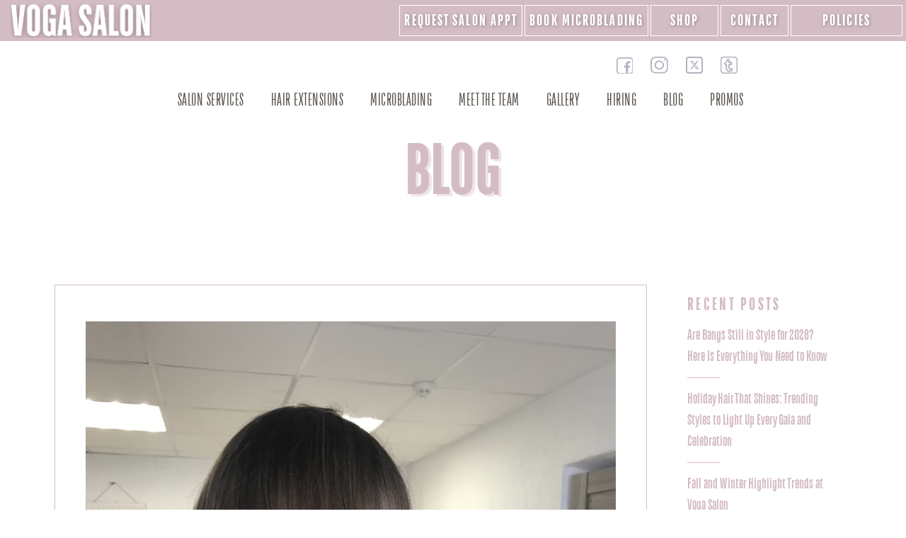

--- FILE ---
content_type: text/html; charset=UTF-8
request_url: https://vogasalon.com/blog/highlight-your-color-for-a-fresh-spring-look
body_size: 21476
content:
<!DOCTYPE html>
<html lang="en">

<head>

    <meta charset="utf-8">
    <meta http-equiv="cache-control" content="no-cache">
    <meta name="viewport" content="width=device-width, initial-scale=1">
    <meta name="format-detection" content="telephone=no">
    <title>Highlight Your Color For A Fresh Spring Look</title>
    <meta name="description" content="Spring is just around the corner, and it’s time to freshen up your look. Highlights are a perfect way to lighten things up a bit without changing your overall">
    <meta name="keywords" content="Voga, Voga salon, Voga mobile app, mobile app, hair coloring, hair coloring salon, hair coloring tips, highlights, hair highlights, highlights salon, hair highlights salon, highlights benefits, hair highlights benefits, highlights tips, hair highlights tips">
             <link rel="canonical" href="https://vogasalon.com/blog/highlight-your-color-for-a-fresh-spring-look" />
        <!-- SET: FAVICON -->
    <link rel="shortcut icon" type="image/x-icon" href="https://vogasalon.com/images/favicon.ico">
    <!-- END: FAVICON -->
    <!-- SET: STYLESHEET -->
    <!--<link rel="stylesheet" type="text/css" href="https://vogasalon.com/fonts/font-awesome/css/font-awesome.min.css"> -->
    <link rel="stylesheet" type="text/css" href="https://vogasalon.com/css/bootstrap.min.css">
    <link rel="stylesheet" type="text/css" href="https://vogasalon.com/css/owl.theme.default.css">
    <link rel="stylesheet" type="text/css" href="https://vogasalon.com/css/owl.carousel.css">
    <link rel="stylesheet" type="text/css" href="https://vogasalon.com/css/jquery.fancybox.min.css">
    <link href="https://vogasalon.com/css/style.css?ver=1769003695" rel="stylesheet" type="text/css" media="all">
    <link href="https://vogasalon.com/css/responsive.css?ver=1769003695" rel="stylesheet" type="text/css" media="all">
    <!-- END: STYLESHEET -->
    <!-- Google Tag Manager -->
    <!-- <script>(function(w,d,s,l,i){w[l]=w[l]||[];w[l].push({'gtm.start':
        new Date().getTime(),event:'gtm.js'});var f=d.getElementsByTagName(s)[0],
    j=d.createElement(s),dl=l!='dataLayer'?'&l='+l:'';j.async=true;j.src=
    'https://www.googletagmanager.com/gtm.js?id='+i+dl;f.parentNode.insertBefore(j,f);
})(window,document,'script','dataLayer','GTM-N5PJ7N6');</script> -->
    <!-- Google Tag Manager -->
    <script>
        (function(w, d, s, l, i) {
            w[l] = w[l] || [];
            w[l].push({
                'gtm.start': new Date().getTime(),
                event: 'gtm.js'
            });
            var f = d.getElementsByTagName(s)[0],
                j = d.createElement(s),
                dl = l != 'dataLayer' ? '&l=' + l : '';
            j.async = true;

            // Set a timeout for loading the script
            var loadGTM = function() {
                j.src = 'https://www.googletagmanager.com/gtm.js?id=' + i + dl;
                f.parentNode.insertBefore(j, f);
            };

            // Timeout duration in milliseconds (e.g., 5000 for 5 seconds)
            setTimeout(loadGTM, 5000);

            // Load the noscript tag after the same timeout
            var loadNoscript = function() {
                var noscript = d.createElement('noscript');
                var iframe = d.createElement('iframe');
                iframe.src = 'https://www.googletagmanager.com/ns.html?id=' + i;
                iframe.height = '0';
                iframe.width = '0';
                iframe.style = 'display:none;visibility:hidden';
                noscript.appendChild(iframe);
                d.body.appendChild(noscript);
            };

            setTimeout(loadNoscript, 5000);

        })(window, document, 'script', 'dataLayer', 'GTM-N5PJ7N6');
    </script>
    <!-- End Google Tag Manager -->


    <script type="application/ld+json">
        {
            "@context": "https://schema.org",
            "@type": "LocalBusiness",
            "address": {
                "@type": "PostalAddress",
                "addressLocality": "13357 W 135th St Overland Park",
                "addressRegion": "Overland Park, KS",
                "streetAddress": "Overland Park, KS 66221"
            },
            "description": "Voga Salon in Overland Park offers hair services, coloring, balayage, makeup, and microblading.",
            "name": "Voga Salon",
            "telephone": "913.685.1832"
        }
    </script>



        
</head>

<body>
    <!-- Initial noscript content to cover the case where JavaScript is disabled -->
    <noscript><iframe src="https://www.googletagmanager.com/ns.html?id=GTM-N5PJ7N6"
            height="0" width="0" style="display:none;visibility:hidden"></iframe></noscript>
    <!-- Google Tag Manager (noscript) -->
    <!-- <noscript><iframe src="https://www.googletagmanager.com/ns.html?id=GTM-N5PJ7N6"
        height="0" width="0" style="display:none;visibility:hidden"></iframe></noscript> -->
    <!-- End Google Tag Manager (noscript) -->
    <!-- wrapper starts -->
    <div class="wrapper">
        <div class="loader">
            <div class="loaderin">
                <div class="loader-circle"></div>
            </div>
        </div>
        <!-- Header Starts -->
        <div class="header" id="header">
            <div class="headertoprgt">
                <div class="container">
                    <div class="row">
                        <div class="col-12 col-sm-3 col-md-3 header-top-left">
                        <div class="logo">
                                <a href="https://vogasalon.com/"><img data-src="https://vogasalon.com/images/logo.png" alt="logo" class="lazyload" loading="lazy"></a>
                            </div>
                           
                        </div>
                        <div class="col-12 col-sm-9 col-md-9 header-top-right">
                            <a href="https://saloncloudsplus.com/getData/appointments_frame/2323/1219599748/" target="_blank" style="width: auto !important;" class="btn btn-default top-appt-btn">REQUEST SALON APPT</a>
                            <a href="https://squareup.com/appointments/book/9rxsftvjyg0fck/L893911Q179PH/start" target="_blank" class="btn btn-default top-shop-btn" style="width: auto !important;">Book Microblading</a>
                            <a href="https://vogasalon.salonclouds.io/index.php?route=product/search" target="_blank" class="btn btn-default top-shop-btn">SHOP</a>
                            <a href="https://vogasalon.com/contact" class="btn btn-default top-shop-btn">CONTACT</a>
                            <a href="https://vogasalon.com/salon-policies" class="btn btn-default top-salon-btn">POLICIES</a>
                        </div>
                       



                    </div>
                </div>
            </div>
            <div class="navigation">
                <div class="container">
                     <div class="col-12 col-sm-9 col-md-10 text-right mt-lg-3">
                        <ul class="sociallist">
                                                            <li><a target="_blank" href="https://www.facebook.com/vogasalon/about"><img data-src="https://vogasalon.com/images/facebook-white.svg" alt="img" class="lazyload" loading="lazy"></a></li>
                                                            <li><a target="_blank" href="https://www.instagram.com/vogasalon"><img data-src="https://vogasalon.com/images/instagram-white.svg" alt="img" class="lazyload" loading="lazy"></a></li>
                                                            <li><a target="_blank" href="https://x.com/vogasalon"><img data-src="https://vogasalon.com/images/voga-twitter.svg" alt="img" class="lazyload" loading="lazy"></a></li>
                            
                            <li class="p-0"><a  href="#"><img data-src="https://vogasalon.com/images/tumblr.svg" alt="img" class="lazyload" loading="lazy"></a></li>
                        </ul>
                        </div>
                    <div class="nav-brand-parent">
                        <div class="navlist">
                           
                            <div class="navbar-header">
                                <button type="button" class="navbar-toggle navbar-toggler" data-toggle="collapse"
                                    data-target="#example-navbar-collapse">
                                    <span class="icon-bar"></span>
                                    <span class="icon-bar"></span>
                                    <span class="icon-bar"></span>
                                    <span class="sr-only">MENU</span>
                                </button>
                            </div>
                        </div>
                        <nav class="navbar navbar-default navbar-expand-lg clearfix" role="navigation">
                            <div class="collapse navbar-collapse" id="example-navbar-collapse">
                                <ul class="nav navbar-nav" id="mainmenu">
                                    <li><a href="https://vogasalon.com/salon-services/services">SALON SERVICES</a>
                                        <ul>
                                                                                             <li>
                                                        <a href="https://vogasalon.com/salon-services/salon-services">
                                                            SALON SERVICES                                                        </a>
                                                    </li>
                                                                                             <li>
                                                        <a href="https://vogasalon.com/salon-services/balayage">
                                                            BALAYAGE                                                        </a>
                                                    </li>
                                                                                             <li>
                                                        <a href="https://vogasalon.com/salon-services/highlights">
                                                            HIGHLIGHTS                                                        </a>
                                                    </li>
                                                                                             <li>
                                                        <a href="https://vogasalon.com/salon-services/hair-color">
                                                            HAIR COLOR                                                        </a>
                                                    </li>
                                                                                             <li>
                                                        <a href="https://vogasalon.com/salon-services/haircuts">
                                                            HAIRCUTS                                                        </a>
                                                    </li>
                                                                                    </ul>
                                    </li>
                                    <li> <a href="https://vogasalon.com/salon-services/hair-extensions">Hair Extensions</a></li>
                                    <!-- <li><a href="https://vogasalon.com/permanent-lip-blushing">PERMANENT MAKEUP SERVICES</a>
                                        <ul>
                                            <li><a href="https://vogasalon.com/scalp-micropigmentation">SCALP MICROPIGMENTATION</a></li>
                                        </ul>
                                    </li> -->
                                   

                                    <li><a href="https://vogasalon.com/microblading">MICROBLADING</a></li>
                                    <li><a href="https://vogasalon.com/meet-the-team">MEET THE TEAM </a></li>
                                    <li><a href="https://vogasalon.com/gallery">GALLERY</a>
                                        <ul>
                                            <li><a href="https://vogasalon.com/color-highlight">
                                                    COLOR & HIGHLIGHTS </a>
                                            </li>
                                            <li>
                                                <a href="https://vogasalon.com/haircut">
                                                    HAIRCUTS </a>
                                            </li>
                                            <li>
                                                <a href="https://vogasalon.com/balayages">
                                                    BALAYAGE </a>
                                            </li>
                                            <li>
                                                <a href="https://vogasalon.com/hair-extension">
                                                    HAIR EXTENSIONS </a>
                                            </li>
                                            <!-- <li>
                                            <a href="https://vogasalon.com/eyelash-extension">
                                            EYELASH EXTENSIONS                                    </a>
                                        </li> -->
                                            <li>
                                                <a href="https://vogasalon.com/microbladings">
                                                    MICROBLADING </a>
                                            </li>
                                            <!-- <li>
                                            <a href="https://vogasalon.com/lip-blushings">
                                            LIP BLUSHING                                    </a>
                                        </li> -->
                                            <!-- <li>
                                            <a href="https://vogasalon.com/body-contours">
                                            BODY CONTOUR                                    </a>
                                        </li> -->
                                            <li>
                                                <a href="https://vogasalon.com/curly-girl-haircut">
                                                    CURLY GIRL HAIRCUTS </a>
                                            </li>
                                            <!-- <li>
                                            <a href="https://vogasalon.com/lash-lift-lash-tints">
                                           LASH LIFT LASH TINT                                    </a>
                                        </li> -->

                                        </ul>
                                    </li>
                                    <!-- <li><a href="https://vogasalon.com/career">CAREER </a></li> -->
                                    <li><a href="https://vogasalon.com/career">HIRING </a></li>
                                    <li><a href="https://vogasalon.com/blog">BLOG</a></li>
                                    <li><a href="https://vogasalon.com/promos">PROMOS</a></li>
                                </ul>
                            </div>
                        </nav>
                        <div class="mobilelist"></div>
                    </div>
                </div>
            </div>
        </div>
        <!-- Header ends --><!-- Maincontent starts -->
<div class="inner-heading mt-sub-06">
<h1>BLOG</h1>
</div>
<section>
    <div class="container">
        <div class="blog-gird">
            <div class="row">
                                <div class="col-md-9 col-12">
                    <div class="blog-box blog-detail">
                        <div class="row">
                            <div class="col-md-12 col-12"> 
                                                                <div class="blog-img">
								<img src="https://s3.amazonaws.com/salonclouds-uploads/blog/blog_1582957072609545631.png" width="100%" alt="Highlight Your Color For A Fresh Spring Look"> 
								</div>
								  
                                <div class="blog-content">
                                    <h1>Highlight Your Color for a Fresh Spring Look</h1>
                                    <p dir="ltr" style="line-height:1.2;margin-top:0pt;margin-bottom:0pt;"><span id="docs-internal-guid-2c9645e3-7fff-e9cb-ead1-13ab98c21160"><span style="font-size: 12pt; font-family: Arial; color: rgb(0, 0, 0); background-color: transparent; font-variant-numeric: normal; font-variant-east-asian: normal; vertical-align: baseline; white-space: pre-wrap;">Spring is just around the corner, and it&rsquo;s time to freshen up your look.&nbsp;</span><a href="https://vogasalon.com/salon-services/services" style="text-decoration-line: none;"><span style="font-size: 12pt; font-family: Arial; color: rgb(17, 85, 204); background-color: transparent; font-variant-numeric: normal; font-variant-east-asian: normal; text-decoration-line: underline; text-decoration-skip-ink: none; vertical-align: baseline; white-space: pre-wrap;">Highlights</span></a><span style="font-size: 12pt; font-family: Arial; color: rgb(0, 0, 0); background-color: transparent; font-variant-numeric: normal; font-variant-east-asian: normal; vertical-align: baseline; white-space: pre-wrap;">&nbsp;are a perfect way to lighten things up a bit without changing your overall color. Let&rsquo;s take a look at some of the more popular choices for the upcoming season.</span></span><br><br><span id="docs-internal-guid-2c9645e3-7fff-e9cb-ead1-13ab98c21160"><span style="font-size: 12pt; font-family: Arial; color: rgb(0, 0, 0); background-color: transparent; font-weight: 700; font-variant-numeric: normal; font-variant-east-asian: normal; vertical-align: baseline; white-space: pre-wrap;">Balayage Highlights</span></span></p><p dir="ltr" style="line-height:1.2;margin-top:0pt;margin-bottom:0pt;"><span id="docs-internal-guid-2c9645e3-7fff-e9cb-ead1-13ab98c21160"><span style="font-size: 12pt; font-family: Arial; color: rgb(0, 0, 0); background-color: transparent; font-variant-numeric: normal; font-variant-east-asian: normal; vertical-align: baseline; white-space: pre-wrap;">Balayage highlights are the perfect choice for those that want a color that looks completely natural. The subtle gradient color balayage can produce looks like you&rsquo;ve spent months in the sun. But balayage can be quite bright and quirky if you so choose. Choose pastels or jewel tones for color that is sure to be noticed.</span></span><br><br><span id="docs-internal-guid-2c9645e3-7fff-e9cb-ead1-13ab98c21160"><span style="font-size: 12pt; font-family: Arial; color: rgb(0, 0, 0); background-color: transparent; font-weight: 700; font-variant-numeric: normal; font-variant-east-asian: normal; vertical-align: baseline; white-space: pre-wrap;">Peekaboo Highlights</span></span></p><p dir="ltr" style="line-height:1.2;margin-top:0pt;margin-bottom:0pt;"><span id="docs-internal-guid-2c9645e3-7fff-e9cb-ead1-13ab98c21160"><span style="font-size: 12pt; font-family: Arial; color: rgb(0, 0, 0); background-color: transparent; font-variant-numeric: normal; font-variant-east-asian: normal; vertical-align: baseline; white-space: pre-wrap;">For highlights that will make people take a second look, try some peekaboo highlights. Applied underneath the top layer of hair, they are there and then they&rsquo;re not. As you move your hair shifts allowing a bit of color to peek through. Your color is ever-changing. Choose natural colors for a more subtle effect, or opt for bold, bright colors for a real eyecatcher.</span></span><br><br><span id="docs-internal-guid-2c9645e3-7fff-e9cb-ead1-13ab98c21160"><span style="font-size: 12pt; font-family: Arial; color: rgb(0, 0, 0); background-color: transparent; font-weight: 700; font-variant-numeric: normal; font-variant-east-asian: normal; vertical-align: baseline; white-space: pre-wrap;">Highlighted Bangs</span></span></p><p dir="ltr" style="line-height:1.2;margin-top:0pt;margin-bottom:0pt;"><span id="docs-internal-guid-2c9645e3-7fff-e9cb-ead1-13ab98c21160"><span style="font-size: 12pt; font-family: Arial; color: rgb(0, 0, 0); background-color: transparent; font-variant-numeric: normal; font-variant-east-asian: normal; vertical-align: baseline; white-space: pre-wrap;">For a funky sort of rocker chic vibe, try highlighting only your bangs. Platinum bangs against the darker backdrop of the rest of your hair accentuate your face and gives you a cool, edgy look. Worn with an updo, this look can even look professional enough for the office.</span></span><br><br><span id="docs-internal-guid-2c9645e3-7fff-e9cb-ead1-13ab98c21160"><span style="font-size: 12pt; font-family: Arial; color: rgb(0, 0, 0); background-color: transparent; font-weight: 700; font-variant-numeric: normal; font-variant-east-asian: normal; vertical-align: baseline; white-space: pre-wrap;">Streaks of Silver</span></span></p><p dir="ltr" style="line-height:1.2;margin-top:0pt;margin-bottom:0pt;"><span id="docs-internal-guid-2c9645e3-7fff-e9cb-ead1-13ab98c21160"><span style="font-size: 12pt; font-family: Arial; color: rgb(0, 0, 0); background-color: transparent; font-variant-numeric: normal; font-variant-east-asian: normal; vertical-align: baseline; white-space: pre-wrap;">Gone are the days of covering your grays. More and more women are embracing their gray strands, and younger women are donning them willingly. Streaks of shimmering silver highlights will add depth and dimension to your style no matter your base color, but they are especially striking on a dark smokey or pewter gray.</span></span><br><br><span id="docs-internal-guid-2c9645e3-7fff-e9cb-ead1-13ab98c21160"><span style="font-size: 12pt; font-family: Arial; color: rgb(0, 0, 0); background-color: transparent; font-weight: 700; font-variant-numeric: normal; font-variant-east-asian: normal; vertical-align: baseline; white-space: pre-wrap;">Babylights</span></span></p><p dir="ltr" style="line-height:1.2;margin-top:0pt;margin-bottom:0pt;"><span id="docs-internal-guid-2c9645e3-7fff-e9cb-ead1-13ab98c21160"><span style="font-size: 12pt; font-family: Arial; color: rgb(0, 0, 0); background-color: transparent; font-variant-numeric: normal; font-variant-east-asian: normal; vertical-align: baseline; white-space: pre-wrap;">For a soft color with a big impact, blondes are opting for babylights. Perfect for fine lighter colored hair, babylights mimic the dimensional color seen in children&rsquo;s hair. Add in a few lowlights for an even greater effect that still looks completely natural.</span></span><br><br><span id="docs-internal-guid-2c9645e3-7fff-e9cb-ead1-13ab98c21160"><span style="font-size: 12pt; font-family: Arial; color: rgb(0, 0, 0); background-color: transparent; font-variant-numeric: normal; font-variant-east-asian: normal; vertical-align: baseline; white-space: pre-wrap;">The talented stylists here at&nbsp;</span><a href="https://vogasalon.com/" style="text-decoration-line: none;"><span style="font-size: 12pt; font-family: Arial; color: rgb(17, 85, 204); background-color: transparent; font-variant-numeric: normal; font-variant-east-asian: normal; text-decoration-line: underline; text-decoration-skip-ink: none; vertical-align: baseline; white-space: pre-wrap;">Voga Salon</span></a><span style="font-size: 12pt; font-family: Arial; color: rgb(0, 0, 0); background-color: transparent; font-variant-numeric: normal; font-variant-east-asian: normal; vertical-align: baseline; white-space: pre-wrap;">&nbsp;are here to help you freshen your look for spring with some trendy highlights. Give us a call at 913.685.1832 to book an appointment today, or stop by and see us at 13357 West 135th in Overland Park. Download our free mobile app on&nbsp;</span><a href="https://itunes.apple.com/us/app/voga-salon-team-app/id1091659701?mt=8" style="text-decoration-line: none;"><span style="font-size: 12pt; font-family: Arial; color: rgb(17, 85, 204); background-color: transparent; font-variant-numeric: normal; font-variant-east-asian: normal; text-decoration-line: underline; text-decoration-skip-ink: none; vertical-align: baseline; white-space: pre-wrap;">iTunes</span></a><span style="font-size: 12pt; font-family: Arial; color: rgb(0, 0, 0); background-color: transparent; font-variant-numeric: normal; font-variant-east-asian: normal; vertical-align: baseline; white-space: pre-wrap;">&nbsp;or&nbsp;</span><a href="https://play.google.com/store/apps/details?id=com.webappclouds.vogateam&hl=en" style="text-decoration-line: none;"><span style="font-size: 12pt; font-family: Arial; color: rgb(17, 85, 204); background-color: transparent; font-variant-numeric: normal; font-variant-east-asian: normal; text-decoration-line: underline; text-decoration-skip-ink: none; vertical-align: baseline; white-space: pre-wrap;">Google Pla</span></a><span style="font-size: 12pt; font-family: Arial; color: rgb(0, 0, 0); background-color: transparent; font-variant-numeric: normal; font-variant-east-asian: normal; vertical-align: baseline; white-space: pre-wrap;">y to manage appointments from your tablet or phone.</span></span></p> 
                                </div>
                            </div>
                        </div>
                    </div>
                </div>

                <div class="col-md-3 col-12">
                    <div class="recent-post">
                        <h3>RECENT POSTS</h3>
                        <ul>
                                                        <li> <a href="https://vogasalon.com/blog/are-bangs-still-in-style-for-2026-here-is-everything-you-need-to-know">Are Bangs Still in Style for 2026? Here Is Everything You Need to Know</a></li>
                                                        <li> <a href="https://vogasalon.com/blog/holiday-hair-that-shines-trending-styles-to-light-up-every-gala-and-celebration">Holiday Hair That Shines: Trending Styles to Light Up Every Gala and Celebration</a></li>
                                                        <li> <a href="https://vogasalon.com/blog/fall-and-winter-highlight-trends-at-voga-salon">Fall and Winter Highlight Trends at Voga Salon</a></li>
                                                        <li> <a href="https://vogasalon.com/blog/fall-hairstyle-trends-you-ll-love-this-season">Fall Hairstyle Trends You’ll Love This Season</a></li>
                                                        <li> <a href="https://vogasalon.com/blog/fall-hair-color-trends-that-are-turning-heads">Fall Hair Color Trends That Are Turning Heads</a></li>
                                                        <li> <a href="https://vogasalon.com/blog/why-fall-is-the-perfect-time-for-scalp-micropigmentation-for-women">Why Fall is the Perfect Time for Scalp Micropigmentation for Women</a></li>
                                                        <li> <a href="https://vogasalon.com/blog/how-to-get-your-hair-healthy-after-summer">How to Get Your Hair Healthy After Summer</a></li>
                                                        <li> <a href="https://vogasalon.com/blog/what-is-balayage-the-technique-benefits-fall-2025-color-trends">What Is Balayage? The Technique, Benefits & Fall 2025 Color Trends</a></li>
                                                        <li> <a href="https://vogasalon.com/blog/fall-in-love-with-hair-extensions-at-voga-salon">Fall in Love with Hair Extensions at Voga Salon</a></li>
                                                        <li> <a href="https://vogasalon.com/blog/back-to-school-hair-color-refresh-your-look-for-the-new-season-at-voga-salon">Back-to-School Hair Color: Refresh Your Look for the New Season at Voga Salon</a></li>
                                                        <li> <a href="https://vogasalon.com/blog/summer-hair-accessories-that-elevate-your-look">Summer Hair Accessories That Elevate Your Look</a></li>
                                                        <li> <a href="https://vogasalon.com/blog/effortless-elegance-summer-wedding-hairstyles-that-wow">Effortless Elegance: Summer Wedding Hairstyles That Wow</a></li>
                                                        <li> <a href="https://vogasalon.com/blog/sun-style-and-shine-your-ultimate-guide-to-summer-hair-care">Sun, Style, and Shine: Your Ultimate Guide to Summer Hair Care</a></li>
                                                        <li> <a href="https://vogasalon.com/blog/cool-for-the-summer-your-guide-to-the-hottest-haircuts">Cool for the Summer: Your Guide to the Hottest Haircuts</a></li>
                                                        <li> <a href="https://vogasalon.com/blog/stay-bold-all-summer-why-microblading-is-the-secret-to-effortless-beauty">Stay Bold All Summer: Why Microblading Is the Secret to Effortless Beauty</a></li>
                                                        <li> <a href="https://vogasalon.com/blog/summer-hair-extensions-your-secret-to-effortless-warm-weather-glam">Summer Hair Extensions: Your Secret to Effortless Warm-Weather Glam</a></li>
                                                        <li> <a href="https://vogasalon.com/blog/time-for-a-new-hairbrush-here-s-how-to-tell">Time for a New Hairbrush? Here’s How to Tell</a></li>
                                                        <li> <a href="https://vogasalon.com/blog/25-hottest-blonde-hair-colors-to-try-in-2025">25 Hottest Blonde Hair Colors To Try In 2025</a></li>
                                                        <li> <a href="https://vogasalon.com/blog/spring-2025-s-hottest-hair-colors-to-heat-up-your-look">Spring 2025’s Hottest Hair Colors to Heat Up Your Look</a></li>
                                                        <li> <a href="https://vogasalon.com/blog/midi-bob-haircut-the-perfect-blend-of-chic-versatility"> Midi Bob Haircut: The Perfect Blend of Chic & Versatility</a></li>
                                                        <li> <a href="https://vogasalon.com/blog/top-5-balayage-hair-color-ideas-brunette-caramel-blonde">Top 5 Balayage Hair Color Ideas! Brunette, Caramel & Blonde!</a></li>
                                                        <li> <a href="https://vogasalon.com/blog/kansas-city-s-best-hair-extensions-salon-voga-salon-specializing-in-sew-in-hand-tied-tape-in-ext">Kansas City's Best Hair Extensions Salon: Voga Salon Specializing in Sew-In, Hand-Tied & Tape-In Ext</a></li>
                                                        <li> <a href="https://vogasalon.com/blog/trending-haircuts-for-2025-fresh-styles-for-a-whole-new-look">Trending Haircuts for 2025: Fresh Styles for a Whole New Look</a></li>
                                                        <li> <a href="https://vogasalon.com/blog/blonding-the-art-of-achieving-your-perfect-blonde">Blonding: The Art of Achieving Your Perfect Blonde</a></li>
                                                        <li> <a href="https://vogasalon.com/blog/microblading-in-the-winter-benefits-advantages-and-what-you-need-to-know">Microblading in the Winter: Benefits, Advantages, and What You Need to Know</a></li>
                                                        <li> <a href="https://vogasalon.com/blog/highlighting-techniques-101-elevate-your-hair-game-with-voga-salon">Highlighting Techniques 101: Elevate Your Hair Game with Voga Salon</a></li>
                                                        <li> <a href="https://vogasalon.com/blog/trending-tattoos-for-2025-elevate-your-ink-game-with-voga-ink">Trending Tattoos for 2025: Elevate Your Ink Game with Voga Ink</a></li>
                                                        <li> <a href="https://vogasalon.com/blog/winter-hair-color-trends-to-lift-your-holiday-spirits-and-shine">Winter Hair Color Trends to Lift Your Holiday Spirits and Shine</a></li>
                                                        <li> <a href="https://vogasalon.com/blog/revitalize-your-hair-voga-salon-s-guide-to-healthy-hair-all-winter-long">Revitalize Your Hair: Voga Salon’s Guide to Healthy Hair All Winter Long</a></li>
                                                        <li> <a href="https://vogasalon.com/blog/trending-fall-2024-hairstyles-from-rocker-chick-to-girl-next-door-transform-your-look-this-season">Trending Fall 2024 Hairstyles: From Rocker Chick to Girl Next Door, Transform Your Look This Season</a></li>
                                                        <li> <a href="https://vogasalon.com/blog/why-permanent-makeup-is-the-ultimate-beauty-trend-how-voga-ink-makes-it-effortless">Why Permanent Makeup is the Ultimate Beauty Trend: How Voga Ink Makes It Effortless</a></li>
                                                        <li> <a href="https://vogasalon.com/blog/how-to-grow-out-your-hair-tips-for-salon-and-at-home-care">How to Grow Out Your Hair: Tips for Salon and At-Home Care</a></li>
                                                        <li> <a href="https://vogasalon.com/blog/fall-2024-back-to-school-hair-color-trends">Fall 2024 Back-to-School Hair Color Trends</a></li>
                                                        <li> <a href="https://vogasalon.com/blog/color-correction-made-easy-when-diy-hair-color-goes-wrong">Color Correction Made Easy When DIY Hair Color Goes Wrong</a></li>
                                                        <li> <a href="https://vogasalon.com/blog/achieve-effortless-beauty-microblading-and-microshading-for-summer">Achieve Effortless Beauty: Microblading and Microshading for Summer</a></li>
                                                        <li> <a href="https://vogasalon.com/blog/summer-hair-care-keeping-your-locks-healthy-in-heat-and-humidity">Summer Hair Care: Keeping Your Locks Healthy in Heat and Humidity</a></li>
                                                        <li> <a href="https://vogasalon.com/blog/embrace-the-heat-chic-and-edgy-short-hairstyles-for-summer">Embrace the Heat: Chic and Edgy Short Hairstyles for Summer</a></li>
                                                        <li> <a href="https://vogasalon.com/blog/the-beauty-of-microblading-why-summer-is-the-perfect-time-for-semi-permanent-brows">The Beauty of Microblading: Why Summer Is the Perfect Time for Semi-Permanent Brows</a></li>
                                                        <li> <a href="https://vogasalon.com/blog/spring-into-style-the-best-haircuts-for-women-in-spring-2024">Spring into Style: The Best Haircuts for Women in Spring 2024</a></li>
                                                        <li> <a href="https://vogasalon.com/blog/microblading-aftercare-instructions-stages-of-microblading-healing-process">Microblading Aftercare Instructions: Stages of Microblading Healing Process</a></li>
                                                        <li> <a href="https://vogasalon.com/blog/benefits-of-hair-extensions-for-hair-loss-add-volume-hair-extensions">Benefits of Hair Extensions for Hair Loss: Add Volume Hair Extensions</a></li>
                                                        <li> <a href="https://vogasalon.com/blog/unveiling-the-hottest-hair-colors-for-spring-2024-transform-your-look-with-voga-salon-s-expert-color">Unveiling the Hottest Hair Colors for Spring 2024: Transform Your Look with Voga Salon's Expert Colo</a></li>
                                                        <li> <a href="https://vogasalon.com/blog/women-s-hair-loss-understanding-and-treatment-options">Why Women Lose Hair: Causes & Solutions 2024</a></li>
                                                        <li> <a href="https://vogasalon.com/blog/explore-top-microblading-alternatives-natural-to-semi-permanent-solutions">Explore Top Microblading Alternatives: Natural to Semi-Permanent Solutions </a></li>
                                                        <li> <a href="https://vogasalon.com/blog/microblading-healing-process-day-by-day-what-to-expect-day-1-30">Microblading Healing Process Day by Day: What to Expect Day 1-30</a></li>
                                                        <li> <a href="https://vogasalon.com/blog/the-next-wave-tattoo-trends-in-2024-and-beyond-with-voga-ink">The Next Wave: Tattoo Trends in 2024 and Beyond with Voga Ink</a></li>
                                                        <li> <a href="https://vogasalon.com/blog/effortless-beauty-microblading-and-beyond-for-quick-morning-routines">Effortless Beauty: Microblading and Beyond for Quick Morning Routines</a></li>
                                                        <li> <a href="https://vogasalon.com/blog/what-is-microblading-faq-s-cost-pain-healing">What is Microblading? FAQ's, Cost, Pain & Healing</a></li>
                                                        <li> <a href="https://vogasalon.com/blog/unleash-your-edgy-elegance-trending-haircuts-for-a-stylish-holiday-season">Unleash Your Edgy Elegance: Trending Haircuts for a Stylish Holiday Season</a></li>
                                                        <li> <a href="https://vogasalon.com/blog/balayage-trends-to-rock-in-2024">Balayage Trends to Rock in 2024</a></li>
                                                        <li> <a href="https://vogasalon.com/blog/winter-hair-care-nourishing-your-locks-for-the-cold-months">Winter Hair Care: Nourishing Your Locks for the Cold Months</a></li>
                                                        <li> <a href="https://vogasalon.com/blog/the-ultimate-guide-to-microblading-powder-brows-in-kansas-city">The Ultimate Guide to Microblading & Powder Brows in Kansas City</a></li>
                                                        <li> <a href="https://vogasalon.com/blog/embrace-the-autumn-vibes-7-popular-fall-hairstyles-and-colors-by-voga-salon">Embrace the Autumn Vibes: 7 Popular Fall Hairstyles and Colors by Voga Salon</a></li>
                                                        <li> <a href="https://vogasalon.com/blog/the-hottest-hair-color-trends-for-summer-2023-10-unique-and-fresh-looks">The Hottest Hair Color Trends for Summer 2023: 10 Unique and Fresh Looks</a></li>
                                                        <li> <a href="https://vogasalon.com/blog/summer-2023-haircuts-set-to-take-the-season-by-storm">Summer 2023 Haircuts Set to Take the Season by Storm</a></li>
                                                        <li> <a href="https://vogasalon.com/blog/enhance-your-hair-game-with-stunning-hairstyles-and-hair-extensions">Enhance Your Hair Game with Stunning Hairstyles and Hair Extensions</a></li>
                                                        <li> <a href="https://vogasalon.com/blog/nding-your-perfect-microblading-artist-tips-tricks-for-beautiful-brows">Finding Your Perfect Microblading Artist: Tips & Tricks for Beautiful Brows</a></li>
                                                        <li> <a href="https://vogasalon.com/blog/7-benefits-of-microblading-your-brows">7 Benefits of Microblading Your Brows.</a></li>
                                                        <li> <a href="https://vogasalon.com/blog/empowering-women-breaking-stereotypes-with-scalp-micropigmentation">Empowering Women: Breaking Stereotypes with Scalp Micropigmentation</a></li>
                                                        <li> <a href="https://vogasalon.com/blog/what-is-the-best-type-of-eyelash-extension-classic-hybrid-volume-or-mega-volume">What is the best type of Eyelash Extension? Classic, Hybrid, Volume or Mega Volume?</a></li>
                                                        <li> <a href="https://vogasalon.com/blog/a-beginner-s-guide-to-eyelash-extensions">A Beginner's Guide To Eyelash Extensions</a></li>
                                                        <li> <a href="https://vogasalon.com/blog/2023-hair-color-trends-you-re-going-to-love-for-spring">2023 Hair Color Trends You're Going To Love For Spring</a></li>
                                                        <li> <a href="https://vogasalon.com/blog/check-out-these-amazing-tips-to-find-stylist-green-flags">Check Out These Amazing Tips To Find Stylist Green Flags</a></li>
                                                        <li> <a href="https://vogasalon.com/blog/get-one-of-these-amazing-winter-cuts-and-styles-for-a-stylish-do-today">Get One Of These Amazing Winter Cuts and Styles For A Stylish Do Today</a></li>
                                                        <li> <a href="https://vogasalon.com/blog/the-top-7-best-selections-of-attractive-hairstyles-popular-this-autumn">The Top 7 Best Selections of Attractive Hairstyles Popular This Autumn</a></li>
                                                        <li> <a href="https://vogasalon.com/blog/trust-us-with-your-curls-come-get-a-haircut-today">Trust Us With Your Curls- Come Get A Haircut Today!</a></li>
                                                        <li> <a href="https://vogasalon.com/blog/get-one-of-these-8-dazzling-fall-themed-hair-colors-now">Get One Of These 8 Dazzling Fall-Themed Hair Colors Now!</a></li>
                                                        <li> <a href="https://vogasalon.com/blog/add-some-fun-to-your-summer-style-with-bangs">Add Some Fun to Your Summer Style With Bangs</a></li>
                                                        <li> <a href="https://vogasalon.com/blog/6-styles-and-updos-for-hot-summer-days">6 Styles and Updos for Hot Summer Days</a></li>
                                                        <li> <a href="https://vogasalon.com/blog/illuminate-your-tresses-for-spring-with-balayage-highlights">Illuminate Your Tresses For Spring With Balayage Highlights</a></li>
                                                        <li> <a href="https://vogasalon.com/blog/breeze-through-spring-with-these-effortless-styles">Breeze Through Spring with These Effortless Styles</a></li>
                                                        <li> <a href="https://vogasalon.com/blog/microblading-for-effortlessly-beautiful-brows">Microblading for Effortlessly Beautiful Brows</a></li>
                                                        <li> <a href="https://vogasalon.com/blog/expert-tips-for-caring-for-hair-extensions-in-winter">Expert Tips for Caring for Hair Extensions in Winter</a></li>
                                                        <li> <a href="https://vogasalon.com/blog/learn-to-love-your-curls-with-a-curly-girl-haircut">Learn to Love Your Curls with a Curly Girl Haircut</a></li>
                                                        <li> <a href="https://vogasalon.com/blog/hair-colors-trends-to-ring-in-2022">Hair Colors Trends to Ring in 2022</a></li>
                                                        <li> <a href="https://vogasalon.com/blog/tips-for-healthy-manageable-winter-hair">Tips for Healthy Manageable Winter Hair</a></li>
                                                        <li> <a href="https://vogasalon.com/blog/festively-adorned-holiday-hairstyles">Festively Adorned Holiday Hairstyles</a></li>
                                                        <li> <a href="https://vogasalon.com/blog/the-correct-way-to-apply-your-voga-salon-hair-care-products">The Correct Way to Apply Your Voga Salon Hair Care Products</a></li>
                                                        <li> <a href="https://vogasalon.com/blog/top-5-haircuts-trending-this-fall">Top 5 Haircuts Trending This Fall</a></li>
                                                        <li> <a href="https://vogasalon.com/blog/awesome-hair-colors-to-welcome-in-autumn">Awesome Hair Colors to Welcome  in Autumn</a></li>
                                                        <li> <a href="https://vogasalon.com/blog/everything-you-need-to-know-about-hand-tied-extensions">Everything You Need to Know About Hand Tied Extensions</a></li>
                                                        <li> <a href="https://vogasalon.com/blog/easy-after-swim-styles-for-wet-hair">Easy After Swim Styles for Wet Hair</a></li>
                                                        <li> <a href="https://vogasalon.com/blog/extensions-make-lashes-perfectly-pool-proof">Extensions Make Lashes Perfectly Pool-proof</a></li>
                                                        <li> <a href="https://vogasalon.com/blog/blonde-hair-color-choices-that-are-trending-for-summer">Blonde Hair Color Choices that are Trending for Summer</a></li>
                                                        <li> <a href="https://vogasalon.com/blog/eat-your-way-to-shiny-hair">Eat Your Way to Shiny Hair</a></li>
                                                        <li> <a href="https://vogasalon.com/blog/little-known-benefits-of-facial-waxing">Little Known Benefits of Facial Waxing</a></li>
                                                        <li> <a href="https://vogasalon.com/blog/get-gorgeous-sun-kissed-color-with-a-beachy-balayage">Get Gorgeous Sun-Kissed Color With a Beachy Balayage</a></li>
                                                        <li> <a href="https://vogasalon.com/blog/perfect-your-pout-with-lip-blushing">Perfect Your Pout With Lip Blushing</a></li>
                                                        <li> <a href="https://vogasalon.com/blog/get-gorgeous-eyebrows-with-microblading">Get Gorgeous Eyebrows with Microblading</a></li>
                                                        <li> <a href="https://vogasalon.com/blog/should-you-change-your-hair-care-routine-with-the-seasons">Should You Change Your Hair Care Routine With the Seasons</a></li>
                                                        <li> <a href="https://vogasalon.com/blog/color-correction-can-save-your-hair-from-diy-gone-wrong">Color Correction Can Save Your Hair From DIY Gone Wrong</a></li>
                                                        <li> <a href="https://vogasalon.com/blog/winter-care-for-your-hair-extensions">Winter Care for Your Hair Extensions</a></li>
                                                        <li> <a href="https://vogasalon.com/blog/highlighting-styles-explained">Highlighting Styles Explained</a></li>
                                                        <li> <a href="https://vogasalon.com/blog/top-hair-colors-for-the-new-year">Top Hair Colors for the New Year</a></li>
                                                        <li> <a href="https://vogasalon.com/blog/gorgeous-holiday-hairstyles-that-are-quick-and-easy">Gorgeous Holiday Hairstyles That are Quick and Easy</a></li>
                                                        <li> <a href="https://vogasalon.com/blog/how-to-make-your-haircut-last-longer">How to Make Your Haircut Last Longer </a></li>
                                                        <li> <a href="https://vogasalon.com/blog/perfect-your-look-with-eyebrow-shaping">Perfect Your Look with Eyebrow Shaping</a></li>
                                                        <li> <a href="https://vogasalon.com/blog/tips-to-help-your-blowout-last-longer">Tips to Help Your Blowout Last Longer</a></li>
                                                        <li> <a href="https://vogasalon.com/blog/how-to-recognize-and-remedy-dry-hair">How to Recognize and Remedy Dry Hair</a></li>
                                                        <li> <a href="https://vogasalon.com/blog/trending-fall-hairstyles-to-get-excited-about">Trending Fall Hairstyles to Get Excited About</a></li>
                                                        <li> <a href="https://vogasalon.com/blog/spice-up-your-summer-style-with-these-hot-highlight-colors">Spice Up Your Summer Style with These Hot Highlight Colors</a></li>
                                                        <li> <a href="https://vogasalon.com/blog/hot-summer-hair-color-trends">Hot Summer Hair Color Trends</a></li>
                                                        <li> <a href="https://vogasalon.com/blog/bring-the-shag-back-for-carefree-summer-style">Bring the Shag Back for Carefree Summer Style</a></li>
                                                        <li> <a href="https://vogasalon.com/blog/get-the-look-of-beachy-waves-with-a-blonde-balayage">Get the Look of Beachy Waves with a Blonde Balayage</a></li>
                                                        <li> <a href="https://vogasalon.com/blog/how-to-deal-with-grown-out-roots">How to Deal with Grown Out Roots</a></li>
                                                        <li> <a href="https://vogasalon.com/blog/how-much-do-you-know-about-your-hairbrush">How Much Do You Know About Your Hairbrush?</a></li>
                                                        <li> <a href="https://vogasalon.com/blog/what-to-do-when-you-can-t-wax">What to Do When You Can’t Wax</a></li>
                                                        <li> <a href="https://vogasalon.com/blog/secrets-to-growing-out-short-hair">Secrets to Growing Out Short Hair</a></li>
                                                        <li> <a href="https://vogasalon.com/blog/hair-extensions-help-for-hair-loss">Hair Extensions - Help for Hair Loss</a></li>
                                                        <li> <a href="https://vogasalon.com/blog/spruce-up-your-style-for-spring-with-these-haircuts">Spruce Up Your Style for Spring with These Haircuts</a></li>
                                                        <li> <a href="https://vogasalon.com/blog/highlight-your-color-for-a-fresh-spring-look">Highlight Your Color for a Fresh Spring Look</a></li>
                                                        <li> <a href="https://vogasalon.com/blog/beautiful-bangs-to-transform-your-look-in-2020">Beautiful Bangs to Transform Your Look in 2020</a></li>
                                                        <li> <a href="https://vogasalon.com/blog/help-your-new-hair-color-last-longer">Help Your New Hair Color Last Longer </a></li>
                                                        <li> <a href="https://vogasalon.com/blog/ways-to-keep-your-hair-healthy-in-winter">Ways to Keep Your Hair Healthy in Winter</a></li>
                                                        <li> <a href="https://vogasalon.com/blog/trending-haircuts-and-highlights-for-the-holiday-season">Trending Haircuts and Highlights for the Holiday Season</a></li>
                                                        <li> <a href="https://vogasalon.com/blog/make-the-holidays-easy-with-voga-gift-cards">Make The Holidays Easy With Voga Gift Cards</a></li>
                                                        <li> <a href="https://vogasalon.com/blog/hair-extensions-more-than-length">Hair Extensions: More Than Length</a></li>
                                                        <li> <a href="https://vogasalon.com/blog/hot-hair-colors-to-celebrate-fall-2019">Hot Hair Colors to Celebrate Fall 2019</a></li>
                                                        <li> <a href="https://vogasalon.com/blog/love-your-skin-with-facial-waxing-at-voga-salon">Love Your Skin with Facial Waxing at Voga Salon</a></li>
                                                        <li> <a href="https://vogasalon.com/blog/how-to-make-sure-you-get-the-most-from-your-color">How To Make Sure You Get The Most From Your Color</a></li>
                                                        <li> <a href="https://vogasalon.com/blog/stay-connected-and-in-the-loop-with-the-voga-app">Stay Connected And In The Loop With The Voga App</a></li>
                                                        <li> <a href="https://vogasalon.com/blog/understanding-salon-terms-for-better-communication">Understanding Salon Terms For Better Communication</a></li>
                                                        <li> <a href="https://vogasalon.com/blog/get-salon-style-looks-from-home">Get Salon Style Looks From Home</a></li>
                                                        <li> <a href="https://vogasalon.com/blog/how-to-take-care-of-your-colored-hair">How To Take Care Of Your Colored Hair</a></li>
                                                        <li> <a href="https://vogasalon.com/blog/voga-salon-gift-cards-as-the-perfect-gift">Voga Salon Gift Cards as the Perfect Gift</a></li>
                                                        <li> <a href="https://vogasalon.com/blog/bring-your-hair-to-life-with-extensions">Bring Your Hair to Life With Extensions</a></li>
                                                        <li> <a href="https://vogasalon.com/blog/great-summer-hairstyles">Great Summer Hairstyles</a></li>
                                                        <li> <a href="https://vogasalon.com/blog/get-your-dream-bridal-look-at-voga-salon">Get Your Dream Bridal Look at Voga Salon</a></li>
                                                        <li> <a href="https://vogasalon.com/blog/get-a-fun-new-spring-hair-color">Get a Fun New Spring Hair Color</a></li>
                                                        <li> <a href="https://vogasalon.com/blog/connect-with-voga-on-the-go-with-our-free-mobile-app">Connect with Voga on the Go with Our Free Mobile App</a></li>
                                                        <li> <a href="https://vogasalon.com/blog/how-to-tell-your-stylist-exactly-what-you-want">How to Tell Your Stylist Exactly What You Want</a></li>
                                                        <li> <a href="https://vogasalon.com/blog/winter-planning-tips-for-a-perfect-spring-wedding">Winter Planning Tips for a Perfect Spring Wedding</a></li>
                                                        <li> <a href="https://vogasalon.com/blog/how-to-build-the-perfect-skincare-routine">How To Build the Perfect Skincare Routine</a></li>
                                                        <li> <a href="https://vogasalon.com/blog/facial-waxing-the-best-option-for-removing-unwanted-hair">Facial Waxing: The Best Option for Removing Unwanted Hair</a></li>
                                                        <li> <a href="https://vogasalon.com/blog/professional-haircare-products-for-healthy-soft-hair">Professional Haircare Products for Healthy, Soft Hair</a></li>
                                                        <li> <a href="https://vogasalon.com/blog/give-a-gift-of-beauty-and-pampering">Give a Gift of Beauty and Pampering!</a></li>
                                                        <li> <a href="https://vogasalon.com/blog/how-hair-color-can-reflect-your-personality">How Hair Color Can Reflect Your Personality </a></li>
                                                        <li> <a href="https://vogasalon.com/blog/updo-styles-trending-for-fall">Updo Styles Trending for Fall</a></li>
                                                        <li> <a href="https://vogasalon.com/blog/simplify-your-life-with-our-free-mobile-app">Simplify Your Life with Our Free Mobile App!</a></li>
                                                        <li> <a href="https://vogasalon.com/blog/gorgeous-hairstyle-trends-for-fall">Gorgeous Hairstyle Trends for Fall</a></li>
                                                        <li> <a href="https://vogasalon.com/blog/caring-for-color-treated-hair">Caring for Color-Treated Hair</a></li>
                                                        <li> <a href="https://vogasalon.com/blog/summer-makeup-tips-to-beat-the-heat">Summer Makeup Tips to Beat the Heat</a></li>
                                                        <li> <a href="https://vogasalon.com/blog/prepping-your-hair-for-a-new-hair-color">Prepping Your Hair for a New Hair Color</a></li>
                                                        <li> <a href="https://vogasalon.com/blog/fun-summer-hair-color-trends">Fun Summer Hair Color Trends</a></li>
                                                        <li> <a href="https://vogasalon.com/blog/understanding-highlights-balayage-hair-color-corrections">Understanding Highlights, Balayage & Hair Color Corrections</a></li>
                                                        <li> <a href="https://vogasalon.com/blog/professional-products-at-voga-salon">Professional Products at Voga Salon</a></li>
                                                        <li> <a href="https://vogasalon.com/blog/instant-hair-gratification-with-extensions">Instant Hair Gratification with Extensions</a></li>
                                                        <li> <a href="https://vogasalon.com/blog/fashion-month-hair-report">Fashion Month Hair Report</a></li>
                                                        <li> <a href="https://vogasalon.com/blog/facial-waxing-for-a-smooth-finish">Facial Waxing For a Smooth Finish</a></li>
                                                        <li> <a href="https://vogasalon.com/blog/say-hello-to-spring-with-these-makeup-trends">Say Hello to Spring With These Makeup Trends</a></li>
                                                        <li> <a href="https://vogasalon.com/blog/now-hiring-new-talent-stylist-get-paid-to-learn">Now Hiring - New Talent Stylist. Get Paid to Learn!  </a></li>
                                                        <li> <a href="https://vogasalon.com/blog/spotlight-on-pureology">Spotlight on: Pureology</a></li>
                                                        <li> <a href="https://vogasalon.com/blog/box-color-in-your-life-then-you-must-know-this">Box Color In Your Life? Then You Must Know This</a></li>
                                                        <li> <a href="https://vogasalon.com/blog/new-year-new-perspective">New year, New Perspective </a></li>
                                                        <li> <a href="https://vogasalon.com/blog/hot-hair-colors-for-2018">Hot Hair Colors for 2018</a></li>
                                                        <li> <a href="https://vogasalon.com/blog/episode-1-the-importance-of-loving-yourself">Episode 1: The Importance of Loving Yourself</a></li>
                                                        <li> <a href="https://vogasalon.com/blog/have-healthy-hair-all-winter-long">Have Healthy Hair all Winter Long</a></li>
                                                        <li> <a href="https://vogasalon.com/blog/easy-holiday-style">Easy Holiday Style</a></li>
                                                        <li> <a href="https://vogasalon.com/blog/personalized-hair-care-from-l-oreal">Personalized Hair Care </a></li>
                                                        <li> <a href="https://vogasalon.com/blog/need-to-know-hair-extensions">Need To Know – Hair Extensions</a></li>
                                                        <li> <a href="https://vogasalon.com/blog/no-fret-fall-makeup">No-Fret Fall Makeup</a></li>
                                                        <li> <a href="https://vogasalon.com/blog/she-who-lashes-last">She Who Lashes Last…</a></li>
                                                        <li> <a href="https://vogasalon.com/blog/five-ways-to-amp-up-your-fall-color">Five Ways To Amp Up Your Fall Color</a></li>
                                                        <li> <a href="https://vogasalon.com/blog/styles-coming-your-way-this-fall">Styles Coming Your Way This Fall</a></li>
                                                        <li> <a href="https://vogasalon.com/blog/personalized-service">Personalized Service</a></li>
                                                        <li> <a href="https://vogasalon.com/blog/september-2017-promotions">September 2017 Promotions</a></li>
                                                        <li> <a href="https://vogasalon.com/blog/instant-oomph-for-your-hair">Instant Oomph For Your Hair</a></li>
                                                        <li> <a href="https://vogasalon.com/blog/brushing-up-for-healthy-hair">Brushing Up for Healthy Hair</a></li>
                                                        <li> <a href="https://vogasalon.com/blog/august-2017-promotions">August 2017 Promotions</a></li>
                                                        <li> <a href="https://vogasalon.com/blog/great-midsummer-color">Great Midsummer Color</a></li>
                                                        <li> <a href="https://vogasalon.com/blog/midsummer-style-update">Midsummer Style Update</a></li>
                                                        <li> <a href="https://vogasalon.com/blog/july-2017-anniversary-promotions">July 2017 Promotions</a></li>
                                                        <li> <a href="https://vogasalon.com/blog/luscious-summer-lashes">Luscious Summer Lashes</a></li>
                                                        <li> <a href="https://vogasalon.com/blog/save-your-summer-with-olaplex">Save Your Summer With Olaplex</a></li>
                                                        <li> <a href="https://vogasalon.com/blog/make-it-more-than-lip-service">Make It More Than Lip Service</a></li>
                                                        <li> <a href="https://vogasalon.com/blog/helping-you-look-good-fast">Helping You Look Good Fast</a></li>
                                                        <li> <a href="https://vogasalon.com/blog/may-2017-promotions">May 2017 Promotions</a></li>
                                                        <li> <a href="https://vogasalon.com/blog/new-product-no-blow-dry">New Product – No Blow Dry</a></li>
                                                        <li> <a href="https://vogasalon.com/blog/april-2017-promotions">April 2017 Promotions</a></li>
                                                        <li> <a href="https://vogasalon.com/blog/healthy-hair-tips-from-the-pros">Healthy Hair Tips From The Pros</a></li>
                                                        <li> <a href="https://vogasalon.com/blog/impatient-for-spring-fake-it">Impatient For Spring? Fake It</a></li>
                                                        <li> <a href="https://vogasalon.com/blog/march-2017-promotions">March 2017 Promotions</a></li>
                                                        <li> <a href="https://vogasalon.com/blog/instant-gratification-with-hair-extensions">Instant Gratification with Hair Extensions</a></li>
                                                        <li> <a href="https://vogasalon.com/blog/red-carpet-hair-tricks">Red Carpet Hair Tricks</a></li>
                                                        <li> <a href="https://vogasalon.com/blog/february-2017-promotions">February 2017 Promotions</a></li>
                                                        <li> <a href="https://vogasalon.com/blog/makeup-trends-heading-your-way">Makeup Trends Heading Your Way</a></li>
                                                        <li> <a href="https://vogasalon.com/blog/valentines-hair-gift-guide-promotions">Valentines Hair Gift Guide & Promotions</a></li>
                                                        <li> <a href="https://vogasalon.com/blog/smooth-sailing-with-facial-waxing">Smooth Sailing With Facial Waxing</a></li>
                                                        <li> <a href="https://vogasalon.com/blog/color-in-your-winter-with-trendiest-hair-colors">Color In Your Winter with Trendiest Hair Colors</a></li>
                                                        <li> <a href="https://vogasalon.com/blog/january-2016-promotions">January 2016 Promotions</a></li>
                                                        <li> <a href="https://vogasalon.com/blog/the-cuts-coming-in-2017-at-voga-salon">The Cuts Coming In 2017 At Voga Salon</a></li>
                                                        <li> <a href="https://vogasalon.com/blog/motives-moment-essential-brow-kit">Motives Moment – Essential Brow Kit</a></li>
                                                        <li> <a href="https://vogasalon.com/blog/it-s-not-too-late-to-lash-out-for-the-holidays">It’s Not Too Late To Lash Out For The Holidays</a></li>
                                                        <li> <a href="https://vogasalon.com/blog/what-s-your-motive-cosmetics-this-season">What’s Your Motive (Cosmetics) This Season?</a></li>
                                                        <li> <a href="https://vogasalon.com/blog/2016-vogaholic-holiday-gift-guide">2016 VOGAHOLIC HOLIDAY GIFT GUIDE</a></li>
                                                        <li> <a href="https://vogasalon.com/blog/december-2016-promotions">December 2016 Promotions</a></li>
                                                        <li> <a href="https://vogasalon.com/blog/november-promotions">November Promotions</a></li>
                                                        <li> <a href="https://vogasalon.com/blog/october-promotions">October Promotions</a></li>
                                                        <li> <a href="https://vogasalon.com/blog/voga-s-september-promotions">Voga’s September Promotions</a></li>
                                                        <li> <a href="https://vogasalon.com/blog/august-2016-promotions">August 2016 Promotions</a></li>
                                                        <li> <a href="https://vogasalon.com/blog/anniversary-month-promotions">Anniversary Month Promotions</a></li>
                                                        <li> <a href="https://vogasalon.com/blog/introducing-l-or-al-professionnel-pro-fiber-treatment">Introducing L’Oréal Professionnel Pro Fiber Treatment</a></li>
                                                        <li> <a href="https://vogasalon.com/blog/june-is-here-we-have-the-good-stuff-for-it-monthly-promos">June is Here & We Have the Good Stuff For It – Monthly Promos!</a></li>
                                                        <li> <a href="https://vogasalon.com/blog/preventing-split-ends-tips-from-a-hair-stylist-in-kansas-city">Preventing Split Ends: Tips from a Hair Stylist in Kansas City</a></li>
                                                        <li> <a href="https://vogasalon.com/blog/beautiful-balayage-in-kansas-city-from-voga-salon">Beautiful Balayage in Kansas City from Voga Salon</a></li>
                                                        <li> <a href="https://vogasalon.com/blog/from-a-professional-hair-salon-in-kansas-city-once-a-week-hair-detox-for-colored-hair">From a Professional Hair Salon in Kansas City: Once A Week Hair Detox for Colored Hair</a></li>
                                                        <li> <a href="https://vogasalon.com/blog/miss-johnson-county-pageant">Miss Johnson County Pageant</a></li>
                                                        <li> <a href="https://vogasalon.com/blog/hair-extensions-models">Hair Extensions Models</a></li>
                                                        <li> <a href="https://vogasalon.com/blog/top-5-hair-extension-methods-to-add-length-volume">Top 5 Hair Extension Methods to Add Length & Volume.</a></li>
                                                        <li> <a href="https://vogasalon.com/blog/best-hair-salon-for-bridal-services-award">Best Hair Salon for Bridal Services Award</a></li>
                                                        <li> <a href="https://vogasalon.com/blog/hair-extensions-length-volume-color-and-more">Hair Extensions: Length, Volume, Color, and More!</a></li>
                                                        <li> <a href="https://vogasalon.com/blog/curly-hair-you-need-a-devacut">Curly hair? You need a DevaCut!</a></li>
                                                        <li> <a href="https://vogasalon.com/blog/say-good-bye-to-thinning-hair-with-the-evolve-volumizer">Say good-bye to thinning hair with the Evolve Volumizer</a></li>
                                                        <li> <a href="https://vogasalon.com/blog/choosing-the-right-salon-in-kansas-city">Choosing the Right Salon in Kansas City</a></li>
                                                        <li> <a href="https://vogasalon.com/blog/ask-a-stylist-how-to-create-loose-curls">Ask a Stylist: How to Create Loose Curls?</a></li>
                                                        <li> <a href="https://vogasalon.com/blog/love-share-with-your-community">Love & Share with Your Community!!</a></li>
                                                        <li> <a href="https://vogasalon.com/blog/hair-extension-salon-in-overland-park">Hair Extension Salon in Overland Park</a></li>
                                                        <li> <a href="https://vogasalon.com/blog/hair-extensions-by-ashlee-laya">Hair Extensions by Ashlee Laya</a></li>
                                                        <li> <a href="https://vogasalon.com/blog/best-hair-extensions-in-kansas-city">Best Hair Extensions in Kansas City</a></li>
                                                        <li> <a href="https://vogasalon.com/blog/microlink-hair-extensions-at-voga">Microlink Hair Extensions at Voga</a></li>
                             
                        </ul>
                    </div>

                    <div class="recent-post">
                        <h3>ARCHIVES</h3>
                        <ul>
                                                        <li> <a href="https://vogasalon.com/blog/microlink-hair-extensions-at-voga">Microlink Hair Extensions at Voga</a></li>
                                                        <li> <a href="https://vogasalon.com/blog/best-hair-extensions-in-kansas-city">Best Hair Extensions in Kansas City</a></li>
                                                        <li> <a href="https://vogasalon.com/blog/hair-extensions-by-ashlee-laya">Hair Extensions by Ashlee Laya</a></li>
                                                        <li> <a href="https://vogasalon.com/blog/hair-extension-salon-in-overland-park">Hair Extension Salon in Overland Park</a></li>
                                                        <li> <a href="https://vogasalon.com/blog/love-share-with-your-community">Love & Share with Your Community!!</a></li>
                                                        <li> <a href="https://vogasalon.com/blog/ask-a-stylist-how-to-create-loose-curls">Ask a Stylist: How to Create Loose Curls?</a></li>
                                                        <li> <a href="https://vogasalon.com/blog/choosing-the-right-salon-in-kansas-city">Choosing the Right Salon in Kansas City</a></li>
                                                        <li> <a href="https://vogasalon.com/blog/say-good-bye-to-thinning-hair-with-the-evolve-volumizer">Say good-bye to thinning hair with the Evolve Volumizer</a></li>
                                                        <li> <a href="https://vogasalon.com/blog/curly-hair-you-need-a-devacut">Curly hair? You need a DevaCut!</a></li>
                                                        <li> <a href="https://vogasalon.com/blog/hair-extensions-length-volume-color-and-more">Hair Extensions: Length, Volume, Color, and More!</a></li>
                                                        <li> <a href="https://vogasalon.com/blog/best-hair-salon-for-bridal-services-award">Best Hair Salon for Bridal Services Award</a></li>
                                                        <li> <a href="https://vogasalon.com/blog/top-5-hair-extension-methods-to-add-length-volume">Top 5 Hair Extension Methods to Add Length & Volume.</a></li>
                                                        <li> <a href="https://vogasalon.com/blog/hair-extensions-models">Hair Extensions Models</a></li>
                                                        <li> <a href="https://vogasalon.com/blog/miss-johnson-county-pageant">Miss Johnson County Pageant</a></li>
                                                        <li> <a href="https://vogasalon.com/blog/from-a-professional-hair-salon-in-kansas-city-once-a-week-hair-detox-for-colored-hair">From a Professional Hair Salon in Kansas City: Once A Week Hair Detox for Colored Hair</a></li>
                                                        <li> <a href="https://vogasalon.com/blog/beautiful-balayage-in-kansas-city-from-voga-salon">Beautiful Balayage in Kansas City from Voga Salon</a></li>
                                                        <li> <a href="https://vogasalon.com/blog/preventing-split-ends-tips-from-a-hair-stylist-in-kansas-city">Preventing Split Ends: Tips from a Hair Stylist in Kansas City</a></li>
                                                        <li> <a href="https://vogasalon.com/blog/june-is-here-we-have-the-good-stuff-for-it-monthly-promos">June is Here & We Have the Good Stuff For It – Monthly Promos!</a></li>
                                                        <li> <a href="https://vogasalon.com/blog/introducing-l-or-al-professionnel-pro-fiber-treatment">Introducing L’Oréal Professionnel Pro Fiber Treatment</a></li>
                                                        <li> <a href="https://vogasalon.com/blog/anniversary-month-promotions">Anniversary Month Promotions</a></li>
                                                        <li> <a href="https://vogasalon.com/blog/august-2016-promotions">August 2016 Promotions</a></li>
                                                        <li> <a href="https://vogasalon.com/blog/voga-s-september-promotions">Voga’s September Promotions</a></li>
                                                        <li> <a href="https://vogasalon.com/blog/october-promotions">October Promotions</a></li>
                                                        <li> <a href="https://vogasalon.com/blog/november-promotions">November Promotions</a></li>
                                                        <li> <a href="https://vogasalon.com/blog/december-2016-promotions">December 2016 Promotions</a></li>
                                                        <li> <a href="https://vogasalon.com/blog/2016-vogaholic-holiday-gift-guide">2016 VOGAHOLIC HOLIDAY GIFT GUIDE</a></li>
                                                        <li> <a href="https://vogasalon.com/blog/what-s-your-motive-cosmetics-this-season">What’s Your Motive (Cosmetics) This Season?</a></li>
                                                        <li> <a href="https://vogasalon.com/blog/it-s-not-too-late-to-lash-out-for-the-holidays">It’s Not Too Late To Lash Out For The Holidays</a></li>
                                                        <li> <a href="https://vogasalon.com/blog/motives-moment-essential-brow-kit">Motives Moment – Essential Brow Kit</a></li>
                                                        <li> <a href="https://vogasalon.com/blog/the-cuts-coming-in-2017-at-voga-salon">The Cuts Coming In 2017 At Voga Salon</a></li>
                                                        <li> <a href="https://vogasalon.com/blog/january-2016-promotions">January 2016 Promotions</a></li>
                                                        <li> <a href="https://vogasalon.com/blog/color-in-your-winter-with-trendiest-hair-colors">Color In Your Winter with Trendiest Hair Colors</a></li>
                                                        <li> <a href="https://vogasalon.com/blog/smooth-sailing-with-facial-waxing">Smooth Sailing With Facial Waxing</a></li>
                                                        <li> <a href="https://vogasalon.com/blog/valentines-hair-gift-guide-promotions">Valentines Hair Gift Guide & Promotions</a></li>
                                                        <li> <a href="https://vogasalon.com/blog/makeup-trends-heading-your-way">Makeup Trends Heading Your Way</a></li>
                                                        <li> <a href="https://vogasalon.com/blog/february-2017-promotions">February 2017 Promotions</a></li>
                                                        <li> <a href="https://vogasalon.com/blog/red-carpet-hair-tricks">Red Carpet Hair Tricks</a></li>
                                                        <li> <a href="https://vogasalon.com/blog/instant-gratification-with-hair-extensions">Instant Gratification with Hair Extensions</a></li>
                                                        <li> <a href="https://vogasalon.com/blog/march-2017-promotions">March 2017 Promotions</a></li>
                                                        <li> <a href="https://vogasalon.com/blog/impatient-for-spring-fake-it">Impatient For Spring? Fake It</a></li>
                                                        <li> <a href="https://vogasalon.com/blog/healthy-hair-tips-from-the-pros">Healthy Hair Tips From The Pros</a></li>
                                                        <li> <a href="https://vogasalon.com/blog/april-2017-promotions">April 2017 Promotions</a></li>
                                                        <li> <a href="https://vogasalon.com/blog/new-product-no-blow-dry">New Product – No Blow Dry</a></li>
                                                        <li> <a href="https://vogasalon.com/blog/may-2017-promotions">May 2017 Promotions</a></li>
                                                        <li> <a href="https://vogasalon.com/blog/helping-you-look-good-fast">Helping You Look Good Fast</a></li>
                                                        <li> <a href="https://vogasalon.com/blog/make-it-more-than-lip-service">Make It More Than Lip Service</a></li>
                                                        <li> <a href="https://vogasalon.com/blog/save-your-summer-with-olaplex">Save Your Summer With Olaplex</a></li>
                                                        <li> <a href="https://vogasalon.com/blog/luscious-summer-lashes">Luscious Summer Lashes</a></li>
                                                        <li> <a href="https://vogasalon.com/blog/july-2017-anniversary-promotions">July 2017 Promotions</a></li>
                                                        <li> <a href="https://vogasalon.com/blog/midsummer-style-update">Midsummer Style Update</a></li>
                                                        <li> <a href="https://vogasalon.com/blog/great-midsummer-color">Great Midsummer Color</a></li>
                                                        <li> <a href="https://vogasalon.com/blog/august-2017-promotions">August 2017 Promotions</a></li>
                                                        <li> <a href="https://vogasalon.com/blog/brushing-up-for-healthy-hair">Brushing Up for Healthy Hair</a></li>
                                                        <li> <a href="https://vogasalon.com/blog/instant-oomph-for-your-hair">Instant Oomph For Your Hair</a></li>
                                                        <li> <a href="https://vogasalon.com/blog/september-2017-promotions">September 2017 Promotions</a></li>
                                                        <li> <a href="https://vogasalon.com/blog/personalized-service">Personalized Service</a></li>
                                                        <li> <a href="https://vogasalon.com/blog/styles-coming-your-way-this-fall">Styles Coming Your Way This Fall</a></li>
                                                        <li> <a href="https://vogasalon.com/blog/five-ways-to-amp-up-your-fall-color">Five Ways To Amp Up Your Fall Color</a></li>
                                                        <li> <a href="https://vogasalon.com/blog/she-who-lashes-last">She Who Lashes Last…</a></li>
                                                        <li> <a href="https://vogasalon.com/blog/no-fret-fall-makeup">No-Fret Fall Makeup</a></li>
                                                        <li> <a href="https://vogasalon.com/blog/need-to-know-hair-extensions">Need To Know – Hair Extensions</a></li>
                                                        <li> <a href="https://vogasalon.com/blog/personalized-hair-care-from-l-oreal">Personalized Hair Care </a></li>
                                                        <li> <a href="https://vogasalon.com/blog/easy-holiday-style">Easy Holiday Style</a></li>
                                                        <li> <a href="https://vogasalon.com/blog/have-healthy-hair-all-winter-long">Have Healthy Hair all Winter Long</a></li>
                                                        <li> <a href="https://vogasalon.com/blog/episode-1-the-importance-of-loving-yourself">Episode 1: The Importance of Loving Yourself</a></li>
                                                        <li> <a href="https://vogasalon.com/blog/hot-hair-colors-for-2018">Hot Hair Colors for 2018</a></li>
                                                        <li> <a href="https://vogasalon.com/blog/new-year-new-perspective">New year, New Perspective </a></li>
                                                        <li> <a href="https://vogasalon.com/blog/box-color-in-your-life-then-you-must-know-this">Box Color In Your Life? Then You Must Know This</a></li>
                                                        <li> <a href="https://vogasalon.com/blog/spotlight-on-pureology">Spotlight on: Pureology</a></li>
                                                        <li> <a href="https://vogasalon.com/blog/now-hiring-new-talent-stylist-get-paid-to-learn">Now Hiring - New Talent Stylist. Get Paid to Learn!  </a></li>
                                                        <li> <a href="https://vogasalon.com/blog/say-hello-to-spring-with-these-makeup-trends">Say Hello to Spring With These Makeup Trends</a></li>
                                                        <li> <a href="https://vogasalon.com/blog/facial-waxing-for-a-smooth-finish">Facial Waxing For a Smooth Finish</a></li>
                                                        <li> <a href="https://vogasalon.com/blog/fashion-month-hair-report">Fashion Month Hair Report</a></li>
                                                        <li> <a href="https://vogasalon.com/blog/instant-hair-gratification-with-extensions">Instant Hair Gratification with Extensions</a></li>
                                                        <li> <a href="https://vogasalon.com/blog/professional-products-at-voga-salon">Professional Products at Voga Salon</a></li>
                                                        <li> <a href="https://vogasalon.com/blog/understanding-highlights-balayage-hair-color-corrections">Understanding Highlights, Balayage & Hair Color Corrections</a></li>
                                                        <li> <a href="https://vogasalon.com/blog/fun-summer-hair-color-trends">Fun Summer Hair Color Trends</a></li>
                                                        <li> <a href="https://vogasalon.com/blog/prepping-your-hair-for-a-new-hair-color">Prepping Your Hair for a New Hair Color</a></li>
                                                        <li> <a href="https://vogasalon.com/blog/summer-makeup-tips-to-beat-the-heat">Summer Makeup Tips to Beat the Heat</a></li>
                                                        <li> <a href="https://vogasalon.com/blog/caring-for-color-treated-hair">Caring for Color-Treated Hair</a></li>
                                                        <li> <a href="https://vogasalon.com/blog/gorgeous-hairstyle-trends-for-fall">Gorgeous Hairstyle Trends for Fall</a></li>
                                                        <li> <a href="https://vogasalon.com/blog/simplify-your-life-with-our-free-mobile-app">Simplify Your Life with Our Free Mobile App!</a></li>
                                                        <li> <a href="https://vogasalon.com/blog/updo-styles-trending-for-fall">Updo Styles Trending for Fall</a></li>
                                                        <li> <a href="https://vogasalon.com/blog/how-hair-color-can-reflect-your-personality">How Hair Color Can Reflect Your Personality </a></li>
                                                        <li> <a href="https://vogasalon.com/blog/give-a-gift-of-beauty-and-pampering">Give a Gift of Beauty and Pampering!</a></li>
                                                        <li> <a href="https://vogasalon.com/blog/professional-haircare-products-for-healthy-soft-hair">Professional Haircare Products for Healthy, Soft Hair</a></li>
                                                        <li> <a href="https://vogasalon.com/blog/facial-waxing-the-best-option-for-removing-unwanted-hair">Facial Waxing: The Best Option for Removing Unwanted Hair</a></li>
                                                        <li> <a href="https://vogasalon.com/blog/how-to-build-the-perfect-skincare-routine">How To Build the Perfect Skincare Routine</a></li>
                                                        <li> <a href="https://vogasalon.com/blog/winter-planning-tips-for-a-perfect-spring-wedding">Winter Planning Tips for a Perfect Spring Wedding</a></li>
                                                        <li> <a href="https://vogasalon.com/blog/how-to-tell-your-stylist-exactly-what-you-want">How to Tell Your Stylist Exactly What You Want</a></li>
                                                        <li> <a href="https://vogasalon.com/blog/connect-with-voga-on-the-go-with-our-free-mobile-app">Connect with Voga on the Go with Our Free Mobile App</a></li>
                                                        <li> <a href="https://vogasalon.com/blog/get-a-fun-new-spring-hair-color">Get a Fun New Spring Hair Color</a></li>
                                                        <li> <a href="https://vogasalon.com/blog/get-your-dream-bridal-look-at-voga-salon">Get Your Dream Bridal Look at Voga Salon</a></li>
                                                        <li> <a href="https://vogasalon.com/blog/great-summer-hairstyles">Great Summer Hairstyles</a></li>
                                                        <li> <a href="https://vogasalon.com/blog/bring-your-hair-to-life-with-extensions">Bring Your Hair to Life With Extensions</a></li>
                                                        <li> <a href="https://vogasalon.com/blog/voga-salon-gift-cards-as-the-perfect-gift">Voga Salon Gift Cards as the Perfect Gift</a></li>
                                                        <li> <a href="https://vogasalon.com/blog/how-to-take-care-of-your-colored-hair">How To Take Care Of Your Colored Hair</a></li>
                                                        <li> <a href="https://vogasalon.com/blog/get-salon-style-looks-from-home">Get Salon Style Looks From Home</a></li>
                                                        <li> <a href="https://vogasalon.com/blog/understanding-salon-terms-for-better-communication">Understanding Salon Terms For Better Communication</a></li>
                                                        <li> <a href="https://vogasalon.com/blog/stay-connected-and-in-the-loop-with-the-voga-app">Stay Connected And In The Loop With The Voga App</a></li>
                                                        <li> <a href="https://vogasalon.com/blog/how-to-make-sure-you-get-the-most-from-your-color">How To Make Sure You Get The Most From Your Color</a></li>
                                                        <li> <a href="https://vogasalon.com/blog/love-your-skin-with-facial-waxing-at-voga-salon">Love Your Skin with Facial Waxing at Voga Salon</a></li>
                                                        <li> <a href="https://vogasalon.com/blog/hot-hair-colors-to-celebrate-fall-2019">Hot Hair Colors to Celebrate Fall 2019</a></li>
                                                        <li> <a href="https://vogasalon.com/blog/hair-extensions-more-than-length">Hair Extensions: More Than Length</a></li>
                                                        <li> <a href="https://vogasalon.com/blog/make-the-holidays-easy-with-voga-gift-cards">Make The Holidays Easy With Voga Gift Cards</a></li>
                                                        <li> <a href="https://vogasalon.com/blog/trending-haircuts-and-highlights-for-the-holiday-season">Trending Haircuts and Highlights for the Holiday Season</a></li>
                                                        <li> <a href="https://vogasalon.com/blog/ways-to-keep-your-hair-healthy-in-winter">Ways to Keep Your Hair Healthy in Winter</a></li>
                                                        <li> <a href="https://vogasalon.com/blog/help-your-new-hair-color-last-longer">Help Your New Hair Color Last Longer </a></li>
                                                        <li> <a href="https://vogasalon.com/blog/beautiful-bangs-to-transform-your-look-in-2020">Beautiful Bangs to Transform Your Look in 2020</a></li>
                                                        <li> <a href="https://vogasalon.com/blog/highlight-your-color-for-a-fresh-spring-look">Highlight Your Color for a Fresh Spring Look</a></li>
                                                        <li> <a href="https://vogasalon.com/blog/spruce-up-your-style-for-spring-with-these-haircuts">Spruce Up Your Style for Spring with These Haircuts</a></li>
                                                        <li> <a href="https://vogasalon.com/blog/hair-extensions-help-for-hair-loss">Hair Extensions - Help for Hair Loss</a></li>
                                                        <li> <a href="https://vogasalon.com/blog/secrets-to-growing-out-short-hair">Secrets to Growing Out Short Hair</a></li>
                                                        <li> <a href="https://vogasalon.com/blog/what-to-do-when-you-can-t-wax">What to Do When You Can’t Wax</a></li>
                                                        <li> <a href="https://vogasalon.com/blog/how-much-do-you-know-about-your-hairbrush">How Much Do You Know About Your Hairbrush?</a></li>
                                                        <li> <a href="https://vogasalon.com/blog/how-to-deal-with-grown-out-roots">How to Deal with Grown Out Roots</a></li>
                                                        <li> <a href="https://vogasalon.com/blog/get-the-look-of-beachy-waves-with-a-blonde-balayage">Get the Look of Beachy Waves with a Blonde Balayage</a></li>
                                                        <li> <a href="https://vogasalon.com/blog/bring-the-shag-back-for-carefree-summer-style">Bring the Shag Back for Carefree Summer Style</a></li>
                                                        <li> <a href="https://vogasalon.com/blog/hot-summer-hair-color-trends">Hot Summer Hair Color Trends</a></li>
                                                        <li> <a href="https://vogasalon.com/blog/spice-up-your-summer-style-with-these-hot-highlight-colors">Spice Up Your Summer Style with These Hot Highlight Colors</a></li>
                                                        <li> <a href="https://vogasalon.com/blog/trending-fall-hairstyles-to-get-excited-about">Trending Fall Hairstyles to Get Excited About</a></li>
                                                        <li> <a href="https://vogasalon.com/blog/how-to-recognize-and-remedy-dry-hair">How to Recognize and Remedy Dry Hair</a></li>
                                                        <li> <a href="https://vogasalon.com/blog/tips-to-help-your-blowout-last-longer">Tips to Help Your Blowout Last Longer</a></li>
                                                        <li> <a href="https://vogasalon.com/blog/perfect-your-look-with-eyebrow-shaping">Perfect Your Look with Eyebrow Shaping</a></li>
                                                        <li> <a href="https://vogasalon.com/blog/how-to-make-your-haircut-last-longer">How to Make Your Haircut Last Longer </a></li>
                                                        <li> <a href="https://vogasalon.com/blog/gorgeous-holiday-hairstyles-that-are-quick-and-easy">Gorgeous Holiday Hairstyles That are Quick and Easy</a></li>
                                                        <li> <a href="https://vogasalon.com/blog/top-hair-colors-for-the-new-year">Top Hair Colors for the New Year</a></li>
                                                        <li> <a href="https://vogasalon.com/blog/highlighting-styles-explained">Highlighting Styles Explained</a></li>
                                                        <li> <a href="https://vogasalon.com/blog/winter-care-for-your-hair-extensions">Winter Care for Your Hair Extensions</a></li>
                                                        <li> <a href="https://vogasalon.com/blog/color-correction-can-save-your-hair-from-diy-gone-wrong">Color Correction Can Save Your Hair From DIY Gone Wrong</a></li>
                                                        <li> <a href="https://vogasalon.com/blog/should-you-change-your-hair-care-routine-with-the-seasons">Should You Change Your Hair Care Routine With the Seasons</a></li>
                                                        <li> <a href="https://vogasalon.com/blog/get-gorgeous-eyebrows-with-microblading">Get Gorgeous Eyebrows with Microblading</a></li>
                                                        <li> <a href="https://vogasalon.com/blog/perfect-your-pout-with-lip-blushing">Perfect Your Pout With Lip Blushing</a></li>
                                                        <li> <a href="https://vogasalon.com/blog/get-gorgeous-sun-kissed-color-with-a-beachy-balayage">Get Gorgeous Sun-Kissed Color With a Beachy Balayage</a></li>
                                                        <li> <a href="https://vogasalon.com/blog/little-known-benefits-of-facial-waxing">Little Known Benefits of Facial Waxing</a></li>
                                                        <li> <a href="https://vogasalon.com/blog/eat-your-way-to-shiny-hair">Eat Your Way to Shiny Hair</a></li>
                                                        <li> <a href="https://vogasalon.com/blog/blonde-hair-color-choices-that-are-trending-for-summer">Blonde Hair Color Choices that are Trending for Summer</a></li>
                                                        <li> <a href="https://vogasalon.com/blog/extensions-make-lashes-perfectly-pool-proof">Extensions Make Lashes Perfectly Pool-proof</a></li>
                                                        <li> <a href="https://vogasalon.com/blog/easy-after-swim-styles-for-wet-hair">Easy After Swim Styles for Wet Hair</a></li>
                                                        <li> <a href="https://vogasalon.com/blog/everything-you-need-to-know-about-hand-tied-extensions">Everything You Need to Know About Hand Tied Extensions</a></li>
                                                        <li> <a href="https://vogasalon.com/blog/awesome-hair-colors-to-welcome-in-autumn">Awesome Hair Colors to Welcome  in Autumn</a></li>
                                                        <li> <a href="https://vogasalon.com/blog/top-5-haircuts-trending-this-fall">Top 5 Haircuts Trending This Fall</a></li>
                                                        <li> <a href="https://vogasalon.com/blog/the-correct-way-to-apply-your-voga-salon-hair-care-products">The Correct Way to Apply Your Voga Salon Hair Care Products</a></li>
                                                        <li> <a href="https://vogasalon.com/blog/festively-adorned-holiday-hairstyles">Festively Adorned Holiday Hairstyles</a></li>
                                                        <li> <a href="https://vogasalon.com/blog/tips-for-healthy-manageable-winter-hair">Tips for Healthy Manageable Winter Hair</a></li>
                                                        <li> <a href="https://vogasalon.com/blog/hair-colors-trends-to-ring-in-2022">Hair Colors Trends to Ring in 2022</a></li>
                                                        <li> <a href="https://vogasalon.com/blog/learn-to-love-your-curls-with-a-curly-girl-haircut">Learn to Love Your Curls with a Curly Girl Haircut</a></li>
                                                        <li> <a href="https://vogasalon.com/blog/expert-tips-for-caring-for-hair-extensions-in-winter">Expert Tips for Caring for Hair Extensions in Winter</a></li>
                                                        <li> <a href="https://vogasalon.com/blog/microblading-for-effortlessly-beautiful-brows">Microblading for Effortlessly Beautiful Brows</a></li>
                                                        <li> <a href="https://vogasalon.com/blog/breeze-through-spring-with-these-effortless-styles">Breeze Through Spring with These Effortless Styles</a></li>
                                                        <li> <a href="https://vogasalon.com/blog/illuminate-your-tresses-for-spring-with-balayage-highlights">Illuminate Your Tresses For Spring With Balayage Highlights</a></li>
                                                        <li> <a href="https://vogasalon.com/blog/6-styles-and-updos-for-hot-summer-days">6 Styles and Updos for Hot Summer Days</a></li>
                                                        <li> <a href="https://vogasalon.com/blog/add-some-fun-to-your-summer-style-with-bangs">Add Some Fun to Your Summer Style With Bangs</a></li>
                                                        <li> <a href="https://vogasalon.com/blog/get-one-of-these-8-dazzling-fall-themed-hair-colors-now">Get One Of These 8 Dazzling Fall-Themed Hair Colors Now!</a></li>
                                                        <li> <a href="https://vogasalon.com/blog/trust-us-with-your-curls-come-get-a-haircut-today">Trust Us With Your Curls- Come Get A Haircut Today!</a></li>
                                                        <li> <a href="https://vogasalon.com/blog/the-top-7-best-selections-of-attractive-hairstyles-popular-this-autumn">The Top 7 Best Selections of Attractive Hairstyles Popular This Autumn</a></li>
                                                        <li> <a href="https://vogasalon.com/blog/get-one-of-these-amazing-winter-cuts-and-styles-for-a-stylish-do-today">Get One Of These Amazing Winter Cuts and Styles For A Stylish Do Today</a></li>
                                                        <li> <a href="https://vogasalon.com/blog/check-out-these-amazing-tips-to-find-stylist-green-flags">Check Out These Amazing Tips To Find Stylist Green Flags</a></li>
                                                        <li> <a href="https://vogasalon.com/blog/2023-hair-color-trends-you-re-going-to-love-for-spring">2023 Hair Color Trends You're Going To Love For Spring</a></li>
                                                        <li> <a href="https://vogasalon.com/blog/a-beginner-s-guide-to-eyelash-extensions">A Beginner's Guide To Eyelash Extensions</a></li>
                                                        <li> <a href="https://vogasalon.com/blog/what-is-the-best-type-of-eyelash-extension-classic-hybrid-volume-or-mega-volume">What is the best type of Eyelash Extension? Classic, Hybrid, Volume or Mega Volume?</a></li>
                                                        <li> <a href="https://vogasalon.com/blog/empowering-women-breaking-stereotypes-with-scalp-micropigmentation">Empowering Women: Breaking Stereotypes with Scalp Micropigmentation</a></li>
                                                        <li> <a href="https://vogasalon.com/blog/7-benefits-of-microblading-your-brows">7 Benefits of Microblading Your Brows.</a></li>
                                                        <li> <a href="https://vogasalon.com/blog/nding-your-perfect-microblading-artist-tips-tricks-for-beautiful-brows">Finding Your Perfect Microblading Artist: Tips & Tricks for Beautiful Brows</a></li>
                                                        <li> <a href="https://vogasalon.com/blog/enhance-your-hair-game-with-stunning-hairstyles-and-hair-extensions">Enhance Your Hair Game with Stunning Hairstyles and Hair Extensions</a></li>
                                                        <li> <a href="https://vogasalon.com/blog/summer-2023-haircuts-set-to-take-the-season-by-storm">Summer 2023 Haircuts Set to Take the Season by Storm</a></li>
                                                        <li> <a href="https://vogasalon.com/blog/the-hottest-hair-color-trends-for-summer-2023-10-unique-and-fresh-looks">The Hottest Hair Color Trends for Summer 2023: 10 Unique and Fresh Looks</a></li>
                                                        <li> <a href="https://vogasalon.com/blog/embrace-the-autumn-vibes-7-popular-fall-hairstyles-and-colors-by-voga-salon">Embrace the Autumn Vibes: 7 Popular Fall Hairstyles and Colors by Voga Salon</a></li>
                                                        <li> <a href="https://vogasalon.com/blog/the-ultimate-guide-to-microblading-powder-brows-in-kansas-city">The Ultimate Guide to Microblading & Powder Brows in Kansas City</a></li>
                                                        <li> <a href="https://vogasalon.com/blog/winter-hair-care-nourishing-your-locks-for-the-cold-months">Winter Hair Care: Nourishing Your Locks for the Cold Months</a></li>
                                                        <li> <a href="https://vogasalon.com/blog/balayage-trends-to-rock-in-2024">Balayage Trends to Rock in 2024</a></li>
                                                        <li> <a href="https://vogasalon.com/blog/unleash-your-edgy-elegance-trending-haircuts-for-a-stylish-holiday-season">Unleash Your Edgy Elegance: Trending Haircuts for a Stylish Holiday Season</a></li>
                                                        <li> <a href="https://vogasalon.com/blog/what-is-microblading-faq-s-cost-pain-healing">What is Microblading? FAQ's, Cost, Pain & Healing</a></li>
                                                        <li> <a href="https://vogasalon.com/blog/effortless-beauty-microblading-and-beyond-for-quick-morning-routines">Effortless Beauty: Microblading and Beyond for Quick Morning Routines</a></li>
                                                        <li> <a href="https://vogasalon.com/blog/the-next-wave-tattoo-trends-in-2024-and-beyond-with-voga-ink">The Next Wave: Tattoo Trends in 2024 and Beyond with Voga Ink</a></li>
                                                        <li> <a href="https://vogasalon.com/blog/microblading-healing-process-day-by-day-what-to-expect-day-1-30">Microblading Healing Process Day by Day: What to Expect Day 1-30</a></li>
                                                        <li> <a href="https://vogasalon.com/blog/explore-top-microblading-alternatives-natural-to-semi-permanent-solutions">Explore Top Microblading Alternatives: Natural to Semi-Permanent Solutions </a></li>
                                                        <li> <a href="https://vogasalon.com/blog/women-s-hair-loss-understanding-and-treatment-options">Why Women Lose Hair: Causes & Solutions 2024</a></li>
                                                        <li> <a href="https://vogasalon.com/blog/unveiling-the-hottest-hair-colors-for-spring-2024-transform-your-look-with-voga-salon-s-expert-color">Unveiling the Hottest Hair Colors for Spring 2024: Transform Your Look with Voga Salon's Expert Colo</a></li>
                                                        <li> <a href="https://vogasalon.com/blog/benefits-of-hair-extensions-for-hair-loss-add-volume-hair-extensions">Benefits of Hair Extensions for Hair Loss: Add Volume Hair Extensions</a></li>
                                                        <li> <a href="https://vogasalon.com/blog/microblading-aftercare-instructions-stages-of-microblading-healing-process">Microblading Aftercare Instructions: Stages of Microblading Healing Process</a></li>
                                                        <li> <a href="https://vogasalon.com/blog/spring-into-style-the-best-haircuts-for-women-in-spring-2024">Spring into Style: The Best Haircuts for Women in Spring 2024</a></li>
                                                        <li> <a href="https://vogasalon.com/blog/the-beauty-of-microblading-why-summer-is-the-perfect-time-for-semi-permanent-brows">The Beauty of Microblading: Why Summer Is the Perfect Time for Semi-Permanent Brows</a></li>
                                                        <li> <a href="https://vogasalon.com/blog/embrace-the-heat-chic-and-edgy-short-hairstyles-for-summer">Embrace the Heat: Chic and Edgy Short Hairstyles for Summer</a></li>
                                                        <li> <a href="https://vogasalon.com/blog/summer-hair-care-keeping-your-locks-healthy-in-heat-and-humidity">Summer Hair Care: Keeping Your Locks Healthy in Heat and Humidity</a></li>
                                                        <li> <a href="https://vogasalon.com/blog/achieve-effortless-beauty-microblading-and-microshading-for-summer">Achieve Effortless Beauty: Microblading and Microshading for Summer</a></li>
                                                        <li> <a href="https://vogasalon.com/blog/color-correction-made-easy-when-diy-hair-color-goes-wrong">Color Correction Made Easy When DIY Hair Color Goes Wrong</a></li>
                                                        <li> <a href="https://vogasalon.com/blog/fall-2024-back-to-school-hair-color-trends">Fall 2024 Back-to-School Hair Color Trends</a></li>
                                                        <li> <a href="https://vogasalon.com/blog/how-to-grow-out-your-hair-tips-for-salon-and-at-home-care">How to Grow Out Your Hair: Tips for Salon and At-Home Care</a></li>
                                                        <li> <a href="https://vogasalon.com/blog/why-permanent-makeup-is-the-ultimate-beauty-trend-how-voga-ink-makes-it-effortless">Why Permanent Makeup is the Ultimate Beauty Trend: How Voga Ink Makes It Effortless</a></li>
                                                        <li> <a href="https://vogasalon.com/blog/trending-fall-2024-hairstyles-from-rocker-chick-to-girl-next-door-transform-your-look-this-season">Trending Fall 2024 Hairstyles: From Rocker Chick to Girl Next Door, Transform Your Look This Season</a></li>
                                                        <li> <a href="https://vogasalon.com/blog/revitalize-your-hair-voga-salon-s-guide-to-healthy-hair-all-winter-long">Revitalize Your Hair: Voga Salon’s Guide to Healthy Hair All Winter Long</a></li>
                                                        <li> <a href="https://vogasalon.com/blog/winter-hair-color-trends-to-lift-your-holiday-spirits-and-shine">Winter Hair Color Trends to Lift Your Holiday Spirits and Shine</a></li>
                                                        <li> <a href="https://vogasalon.com/blog/trending-tattoos-for-2025-elevate-your-ink-game-with-voga-ink">Trending Tattoos for 2025: Elevate Your Ink Game with Voga Ink</a></li>
                                                        <li> <a href="https://vogasalon.com/blog/highlighting-techniques-101-elevate-your-hair-game-with-voga-salon">Highlighting Techniques 101: Elevate Your Hair Game with Voga Salon</a></li>
                                                        <li> <a href="https://vogasalon.com/blog/microblading-in-the-winter-benefits-advantages-and-what-you-need-to-know">Microblading in the Winter: Benefits, Advantages, and What You Need to Know</a></li>
                                                        <li> <a href="https://vogasalon.com/blog/blonding-the-art-of-achieving-your-perfect-blonde">Blonding: The Art of Achieving Your Perfect Blonde</a></li>
                                                        <li> <a href="https://vogasalon.com/blog/trending-haircuts-for-2025-fresh-styles-for-a-whole-new-look">Trending Haircuts for 2025: Fresh Styles for a Whole New Look</a></li>
                                                        <li> <a href="https://vogasalon.com/blog/kansas-city-s-best-hair-extensions-salon-voga-salon-specializing-in-sew-in-hand-tied-tape-in-ext">Kansas City's Best Hair Extensions Salon: Voga Salon Specializing in Sew-In, Hand-Tied & Tape-In Ext</a></li>
                                                        <li> <a href="https://vogasalon.com/blog/top-5-balayage-hair-color-ideas-brunette-caramel-blonde">Top 5 Balayage Hair Color Ideas! Brunette, Caramel & Blonde!</a></li>
                                                        <li> <a href="https://vogasalon.com/blog/midi-bob-haircut-the-perfect-blend-of-chic-versatility"> Midi Bob Haircut: The Perfect Blend of Chic & Versatility</a></li>
                                                        <li> <a href="https://vogasalon.com/blog/spring-2025-s-hottest-hair-colors-to-heat-up-your-look">Spring 2025’s Hottest Hair Colors to Heat Up Your Look</a></li>
                                                        <li> <a href="https://vogasalon.com/blog/25-hottest-blonde-hair-colors-to-try-in-2025">25 Hottest Blonde Hair Colors To Try In 2025</a></li>
                                                        <li> <a href="https://vogasalon.com/blog/time-for-a-new-hairbrush-here-s-how-to-tell">Time for a New Hairbrush? Here’s How to Tell</a></li>
                                                        <li> <a href="https://vogasalon.com/blog/summer-hair-extensions-your-secret-to-effortless-warm-weather-glam">Summer Hair Extensions: Your Secret to Effortless Warm-Weather Glam</a></li>
                                                        <li> <a href="https://vogasalon.com/blog/stay-bold-all-summer-why-microblading-is-the-secret-to-effortless-beauty">Stay Bold All Summer: Why Microblading Is the Secret to Effortless Beauty</a></li>
                                                        <li> <a href="https://vogasalon.com/blog/cool-for-the-summer-your-guide-to-the-hottest-haircuts">Cool for the Summer: Your Guide to the Hottest Haircuts</a></li>
                                                        <li> <a href="https://vogasalon.com/blog/sun-style-and-shine-your-ultimate-guide-to-summer-hair-care">Sun, Style, and Shine: Your Ultimate Guide to Summer Hair Care</a></li>
                                                        <li> <a href="https://vogasalon.com/blog/effortless-elegance-summer-wedding-hairstyles-that-wow">Effortless Elegance: Summer Wedding Hairstyles That Wow</a></li>
                                                        <li> <a href="https://vogasalon.com/blog/summer-hair-accessories-that-elevate-your-look">Summer Hair Accessories That Elevate Your Look</a></li>
                                                        <li> <a href="https://vogasalon.com/blog/back-to-school-hair-color-refresh-your-look-for-the-new-season-at-voga-salon">Back-to-School Hair Color: Refresh Your Look for the New Season at Voga Salon</a></li>
                                                        <li> <a href="https://vogasalon.com/blog/fall-in-love-with-hair-extensions-at-voga-salon">Fall in Love with Hair Extensions at Voga Salon</a></li>
                                                        <li> <a href="https://vogasalon.com/blog/what-is-balayage-the-technique-benefits-fall-2025-color-trends">What Is Balayage? The Technique, Benefits & Fall 2025 Color Trends</a></li>
                                                        <li> <a href="https://vogasalon.com/blog/how-to-get-your-hair-healthy-after-summer">How to Get Your Hair Healthy After Summer</a></li>
                                                        <li> <a href="https://vogasalon.com/blog/why-fall-is-the-perfect-time-for-scalp-micropigmentation-for-women">Why Fall is the Perfect Time for Scalp Micropigmentation for Women</a></li>
                                                        <li> <a href="https://vogasalon.com/blog/fall-hair-color-trends-that-are-turning-heads">Fall Hair Color Trends That Are Turning Heads</a></li>
                                                        <li> <a href="https://vogasalon.com/blog/fall-hairstyle-trends-you-ll-love-this-season">Fall Hairstyle Trends You’ll Love This Season</a></li>
                                                        <li> <a href="https://vogasalon.com/blog/fall-and-winter-highlight-trends-at-voga-salon">Fall and Winter Highlight Trends at Voga Salon</a></li>
                                                        <li> <a href="https://vogasalon.com/blog/holiday-hair-that-shines-trending-styles-to-light-up-every-gala-and-celebration">Holiday Hair That Shines: Trending Styles to Light Up Every Gala and Celebration</a></li>
                                                        <li> <a href="https://vogasalon.com/blog/are-bangs-still-in-style-for-2026-here-is-everything-you-need-to-know">Are Bangs Still in Style for 2026? Here Is Everything You Need to Know</a></li>
                             
                        </ul>
                    </div>
                </div>
                            </div>
        </div> 
    </div>
</section> 






<section class="voga-featured-main voga-inner-featured">
    <div class="container">
        <div class="voga-featured-list">
            <ul>
                <li>
                    <a href="https://vogasalon.salonclouds.io/index.php?route=product/search" target="_blank">
                        <span><img data-src="https://vogasalon.com/images/shopping_bag_full.svg" alt="img" class="lazyload" loading="lazy"></span>
                        <h3>Shop Hair Product</h3>
                    </a>
                </li>
                <li>
                   <a href="#call_book_modal" data-toggle="modal"> 
                        <span><img data-src="https://vogasalon.com/images/ringer_volume.svg" alt="img" class="lazyload" loading="lazy"></span>
                        <h3>Call to book</h3>
                    </a>
                </li>
                <li>
                    <a href="#textus_modal" data-toggle="modal">
                        <span><img data-src="https://vogasalon.com/images/communication.svg" alt="img" class="lazyload" loading="lazy"></span>
                        <h3>Text us</h3>
                    </a>
                </li>
                <li>
                    <a href="https://saloncloudsplus.com/getData/appointments_frame/2323/1219599748/" target="_blank">
                        <span><img data-src="https://vogasalon.com/images/reserv-appt.svg" alt="img" class="lazyload" loading="lazy"></span>
                        <h3>Make reservation</h3>
                    </a>
                </li>
            </ul>
        </div>
    </div>
</section>
<!-- call to book Modal Start -->
 <div class="modal intro-modal-cont fade" id="call_book_modal" tabindex="-1" role="dialog" aria-labelledby="callModal" aria-hidden="true">
    <div class="modal-dialog modal-dialog-centered" role="document">
        <div class="modal-content">  
            <button type="button" class="close" data-dismiss="modal" aria-label="Close"> <span aria-hidden="true">×</span> </button> 
            <div class="modal-body"> 
                <div class="callbook-cont">
                     <p>Please call this number <a href="tel:913.685.1832">913.685.1832</a> to book your appointment</p> 
                </div>
            </div> 
        </div> 
    </div>
</div>
<!-- call to book Modal End -->

<!-- textus Modal Start -->
 <div class="modal intro-modal-cont fade" id="textus_modal" tabindex="-1" role="dialog" aria-labelledby="textModal" aria-hidden="true">
    <div class="modal-dialog modal-dialog-centered" role="document">
        <div class="modal-content">  
            <button type="button" class="close" data-dismiss="modal" aria-label="Close"> <span aria-hidden="true">×</span> </button> 
            <div class="modal-body"> 
                <div class="callbook-cont">
                     <p>Please text this number <a href="sms:913-599-4044">913-599-4044</a> to book your appointment</p> 
                </div>
            </div> 
        </div> 
    </div>
</div>
<!-- textus Modal End -->
<section class="home-instagram-main">
    <div class="home-instagram-cont">
        <div class="container">
            <div class="row">
                <div class="col-12 col-sm-5 col-md-5">
                    <div class="home-instagram-left">
                        <h2>GET INSPIRED <span>@</span>vogasalon</h2>
                    </div>
                </div>
                <div class="col-12 col-sm-7 col-md-7">
                    <div class="home-instagram-right">
                        <div class="row mx-n2">

                                                                <div class="col-12 col-sm-6 col-md-4 px-2">
                                        <div class="home-insta-col">
                                                                                                <a href="https://www.instagram.com/vogasalon/" target="_blank">
                                                        <img data-src="https://plus-gallery.s3.amazonaws.com/var/www/html/saloncloudplus/uploads_new/gallery/658aaae982390_1_%282%29.jpg" alt="image1" class="lazyload" loading="lazy">
                                                    </a>
                                                                                        </div>
                                    </div>

                                                                <div class="col-12 col-sm-6 col-md-4 px-2">
                                        <div class="home-insta-col">
                                                                                                <a href="https://www.instagram.com/vogasalon/" target="_blank">
                                                        <img data-src="https://plus-gallery.s3.amazonaws.com/var/www/html/saloncloudplus/uploads_new/gallery/658aaacc6f750_1_%283%29.jpg" alt="image2" class="lazyload" loading="lazy">
                                                    </a>
                                                                                        </div>
                                    </div>

                                                                <div class="col-12 col-sm-6 col-md-4 px-2">
                                        <div class="home-insta-col">
                                                                                                <a href="https://www.instagram.com/vogasalon/" target="_blank">
                                                        <img data-src="https://plus-gallery.s3.amazonaws.com/var/www/html/saloncloudplus/uploads_new/gallery/658aaab036b77_1_%284%29.jpg" alt="image3" class="lazyload" loading="lazy">
                                                    </a>
                                                                                        </div>
                                    </div>

                                                                <div class="col-12 col-sm-6 col-md-4 px-2">
                                        <div class="home-insta-col">
                                                                                                <a href="https://www.instagram.com/vogasalon/" target="_blank">
                                                        <img data-src="https://plus-gallery.s3.amazonaws.com/var/www/html/saloncloudplus/uploads_new/gallery/658aaa92d48af_1_%286%29.jpg" alt="image5" class="lazyload" loading="lazy">
                                                    </a>
                                                                                        </div>
                                    </div>

                                                                <div class="col-12 col-sm-6 col-md-4 px-2">
                                        <div class="home-insta-col">
                                                                                                <a href="https://www.instagram.com/vogasalon/" target="_blank">
                                                        <img data-src="https://plus-gallery.s3.amazonaws.com/var/www/html/saloncloudplus/uploads_new/gallery/658aaa69c219a_1_%285%29.jpg" alt="image4" class="lazyload" loading="lazy">
                                                    </a>
                                                                                        </div>
                                    </div>

                                                                <div class="col-12 col-sm-6 col-md-4 px-2">
                                        <div class="home-insta-col">
                                                                                                <a href="https://www.instagram.com/vogasalon/" target="_blank">
                                                        <img data-src="https://plus-gallery.s3.amazonaws.com/var/www/html/saloncloudplus/uploads_new/gallery/658aaa45ae004_1_%281%29.jpg" alt="image6" class="lazyload" loading="lazy">
                                                    </a>
                                                                                        </div>
                                    </div>

                            
                        </div>
                    </div>
                </div>
            </div>

        </div>
    </div>
</section>
</main>
<!-- footer starts -->
<footer>
    <div class="container footer-container">
        <div class="row">

            <div class="col-12 col-sm-12 col-md-6 col-md-4-29">
                <div class="footer-left" id="footer_map_i">
  

                </div>
            </div>

            <div class="col-12 col-sm-12 col-md-6 col-md-4-29 col-md-4-24">
                <div class="footer-left">
                    <h3 class="footer-heading">Contact</h3>
                    <div class="footer-left-address">
                        <p>13357 W. 135th <br> Overland Park, KS 66221</p>
                    </div>
                    <p>
                        <a href="tel:913.685.1832">PHONE: 913.685.1832 </a> <br>
                        <a href="tel:913-599-4044">TEXT: 913-599-4044 </a>
                    </p>
                </div>

            </div>
            <div class="col-12 col-sm-12 col-md-6 col-md-4-34">
                <div class="footer-middle">
                    <h3 class="footer-heading">HOURS</h3>
                    <div class="footer-hours">
                        <p> MON - THURS: 9:00 AM - 8:00 PM<br />
FRI: 9:00 AM - 7:00 PM<br />
SAT: 9:00 AM - 6:00 PM<br />
SUN: CLOSED                        </p>
                    </div>
                </div>
            </div>
            <div class="col-12 col-sm-12 col-md-6 col-md-4-36">
                <div class="footer-right">
                    <a href="https://vogasalon.com/blog" class="btn btn-default">CHECK OUT OUR BLOG!</a>
                    <ul class="sociallist">
                                                    <li><a target="_blank" href="https://www.facebook.com/vogasalon/about">
                                    <img data-src="https://vogasalon.com/images/facebook.svg" alt="img" class="lazyload" loading="lazy"></a>
                            </li>
                                                    <li><a target="_blank" href="https://www.instagram.com/vogasalon">
                                    <img data-src="https://vogasalon.com/images/instagram.svg" alt="img" class="lazyload" loading="lazy"></a>
                            </li>
                                                    <li><a target="_blank" href="https://x.com/vogasalon">
                                    <img data-src="https://vogasalon.com/images/footer-voga-twitter.svg" alt="img" class="lazyload" loading="lazy"></a>
                            </li>
                                                    <li><a target="_blank" href="https://www.pinterest.com/vogasalon/">
                                    <img data-src="https://vogasalon.com/images/pinterest.svg" alt="img" class="lazyload" loading="lazy"></a>
                            </li>
                                                    <li><a target="_blank" href="https://www.youtube.com/user/VogaSalonKC">
                                    <img data-src="https://vogasalon.com/images/youtube.svg" alt="img" class="lazyload" loading="lazy"></a>
                            </li>

                                                <li><a target="_blank" href="https://www.linkedin.com/in/voga-salon-b180a156">
                                <img data-src="https://vogasalon.com/images/linkedin.svg" alt="img" class="lazyload" loading="lazy"></a>
                        </li>
                    </ul>
                    <ul class="applist">
                        <li><a href="https://apps.apple.com/us/app/voga-salon/id1091595952?ls=1" target="_blank"><img data-src="https://vogasalon.com/images/app-store.png" alt="img" class="lazyload" loading="lazy"> </a></li>
                        <li><a href="https://play.google.com/store/apps/details?id=com.webappclouds.vogasalon" target="_blank"><img data-src="https://vogasalon.com/images/google-play.png" alt="img" class="lazyload" loading="lazy"> </a></li>
                    </ul>
                </div>
            </div>
        </div>
        <div class="copyright">
            <p>2026 Voga Salon. All rights reserved.</a></p>
        </div>
    </div>
</footer>
<!-- footer ends -->
</div>

<!-- wrapper ends -->
<!-- SET: SCRIPTS -->
<script src="https://vogasalon.com/js/jquery-3.5.1.min.js"></script>
<script src="https://vogasalon.com/js/popper.min.js"></script>
<script type="text/javascript" src="https://vogasalon.com/js/bootstrap.min.js"></script>
<script type="text/javascript" src="https://vogasalon.com/js/owl.carousel.js"></script>
<script type="text/javascript" src="https://vogasalon.com/js/jquery.fancybox.min.js"></script>
<script type="text/javascript" src="https://vogasalon.com/js/main.js?ver=1769003695"></script>
<script type="text/javascript" src="https://vogasalon.com/js/lazysizes.min.js"></script>

<script src="https://vogasalon.com/js/jquery.instagramFeed.min.js"></script>
<script>
    $(document).ready(function() {
        $(window).on('load', function() {
            $('#onload-popup').modal('show');
        });
    });
    $(document).ready(function() {
        $(window).on('load', function() {
            $('#onload_modal').modal('show');
        });
    });
</script>
<script type="text/javascript">
    function HomeReviews_slider() {
        $(".reviews-owl-slider").owlCarousel({
            nav: true,
            navText: ["<img src='https://vogasalon.com//images/owl-arrow.svg' alt='Arrow Left'>", "<img src='https://vogasalon.com//images/owl-arrow.svg' alt='Arrow Right'>"],
            singleItem: true,
            loop: true,
            dots: false,
            items: 1,
            mouseDrag: false,
            smartSpeed: 800,
            autoHeight: true,
            autoplayTimeout: 3000,
            autoplay: false
        });

    }
    HomeReviews_slider();
    $(document).ready(function() {

    });
    /* var insta_url = "https://www.instagram.com/vogasalon/";
      $.get('https://www.instagram.com/vogasalon/feed/?username=vogasalon').done(function(response) {
        loadRecentInstaPhotos(response);  
    })*/
    /*function loadRecentInstaPhotos(pageContent) {
      const data = JSON.parse(
          pageContent.split('<script type="text/javascript">window._sharedData = ')[1].split(decodeURI(";%3C/script%3E"))[0]
          ).entry_data.ProfilePage[0].graphql.user.edge_owner_to_timeline_media.edges 
      const footerImageContainer = $('.instagram_container'); 
      for(var i = 0; i < 6; i++) {
          const thumb = data[i].node.thumbnail_src;
          var insta_content = `<div class="col-12 col-sm-6 col-md-4 px-2"><div class="home-insta-col"><a href="https://www.instagram.com/vogasalon/"><img src="${thumb}" alt="img"></a></div></div>`;
          footerImageContainer.append(insta_content);
      }  
    }*/
    (function($) {
        $(window).on('load', function() {
            $.instagramFeed({
                'username': 'vogasalon',
                'container': "#instagram-feed1",
                'display_profile': false,
                'display_biography': false,
                'display_gallery': true,
                'display_captions': false,
                'get_raw_json': false,
                'callback': null,
                'styling': true,
                'items': 8,
                'items_per_row': 4,
                'margin': 1,
                'lazy_load': true
            });
        });
    })(jQuery);
</script>
<script>
    $(document).ready(function() {
        // Using setTimeout to simulate the iframe load after the page load
        setTimeout(function() {
            var iframe = '<iframe src="https://www.google.com/maps/embed?pb=!1m18!1m12!1m3!1d3105.7795407910535!2d-94.74308392425165!3d38.883285471727156!2m3!1f0!2f0!3f0!3m2!1i1024!2i768!4f13.1!3m3!1m2!1s0x87c0bfe5addfcd45%3A0x2ac43c431c70e82c!2sVoga%20Salon!5e0!3m2!1sen!2sin!4v1705663243047!5m2!1sen!2sin" width="100%" height="250" style="border:0;" allowfullscreen="" loading="lazy" referrerpolicy="no-referrer-when-downgrade"></iframe>';
            $('#footer_map_i').html(iframe);
        }, 5000); // Delay for 5 seconds before loading the iframe
    });
</script>
<!-- END: SCRIPTS -->
</body>

</html>

--- FILE ---
content_type: text/css
request_url: https://vogasalon.com/css/owl.theme.default.css
body_size: 522
content:
/** * Owl Carousel v2.3.4 * Copyright 2013-2018 David Deutsch * Licensed under:SEE LICENSE IN https://github.com/OwlCarousel2/OwlCarousel2/blob/master/LICENSE */
/* * Default theme - Owl Carousel CSS File */
.owl-theme .owl-nav{margin-top:10px;text-align:center;-webkit-tap-highlight-color:transparent;}
 .owl-theme .owl-nav [class*='owl-']{color:#FFF;font-size:14px;margin:5px;padding:4px 7px;background:#D6D6D6;display:inline-block;cursor:pointer;border-radius:3px;}
 .owl-theme .owl-nav [class*='owl-']:hover{background:#869791;color:#FFF;text-decoration:none;}
 .owl-theme .owl-nav .disabled{opacity:0.5;cursor:default;}
.owl-theme .owl-nav.disabled + .owl-dots{margin-top:10px;}
.owl-theme .owl-dots{text-align:center;-webkit-tap-highlight-color:transparent;}
 .owl-theme .owl-dots .owl-dot{display:inline-block;zoom:1;outline:none;*display:inline;}
 .owl-theme .owl-dots .owl-dot span{width:10px;height:10px;margin:5px 7px;background:#D6D6D6;display:block;-webkit-backface-visibility:visible;transition:opacity 200ms ease;border-radius:30px;}
 .owl-theme .owl-dots .owl-dot.active span, .owl-theme .owl-dots .owl-dot:hover span{background:#869791;}


--- FILE ---
content_type: text/css
request_url: https://vogasalon.com/css/style.css?ver=1769003695
body_size: 9480
content:
@import url(https://fonts.googleapis.com/css2?family=Raleway:ital,wght@0,300;0,400;0,500;0,600;0,700;0,800;0,900;1,300;1,400;1,500;1,600;1,700;1,800&display=swap);@import url(https://fonts.googleapis.com/css2?family=Playfair+Display:wght@400;500;600&display=swap);@font-face{font-family:'Sunberry';src:url(../fonts/Sunberry/Sunberry.eot);src:url(../fonts/Sunberry/Sunberry.eot) format('embedded-opentype'),url(../fonts/Sunberry/Sunberry.woff2) format('woff2'),url(../fonts/Sunberry/Sunberry.woff) format('woff'),url(../fonts/Sunberry/Sunberry.ttf) format('truetype'),url('../fonts/Sunberry/Sunberry.svg#Sunberry') format('svg')}@font-face{font-family:'TTBluescreensRegular';src:url(../fonts/tt_bluescreens/TTBluescreens-Regular.eot);src:url('../fonts/tt_bluescreens/TTBluescreens-Regular.eot?#iefix') format('embedded-opentype'),url(../fonts/tt_bluescreens/TTBluescreens-Regular.woff) format('woff'),url(../fonts/tt_bluescreens/TTBluescreens-Regular.ttf) format('truetype'),url('../fonts/tt_bluescreens/TTBluescreens-Regular.svg#TTBluescreens-Regular') format('svg');font-style:normal;font-weight:400;text-rendering:optimizeLegibility}@font-face{font-family:'TTBluescreensDemiBold';src:url(../fonts/tt_bluescreens/TTBluescreens-DemiBold.eot);src:url('../fonts/tt_bluescreens/TTBluescreens-DemiBold.eot?#iefix') format('embedded-opentype'),url(../fonts/tt_bluescreens/TTBluescreens-DemiBold.woff) format('woff'),url(../fonts/tt_bluescreens/TTBluescreens-DemiBold.ttf) format('truetype'),url('../fonts/tt_bluescreens/TTBluescreens-DemiBold.svg#TTBluescreens-DemiBold') format('svg');font-style:normal;font-weight:400;text-rendering:optimizeLegibility}@font-face{font-family:'TTBluescreensBold';src:url(../fonts/tt_bluescreens/TTBluescreens-Bold.eot);src:url('../fonts/tt_bluescreens/TTBluescreens-Bold.eot?#iefix') format('embedded-opentype'),url(../fonts/tt_bluescreens/TTBluescreens-Bold.woff) format('woff'),url(../fonts/tt_bluescreens/TTBluescreens-Bold.ttf) format('truetype'),url('../fonts/tt_bluescreens/TTBluescreens-Bold.svg#TTBluescreens-Bold') format('svg');font-style:normal;font-weight:400;text-rendering:optimizeLegibility}@font-face{font-family:'TTBluescreensExtraBold';src:url(../fonts/tt_bluescreens/TTBluescreens-ExtraBold.eot);src:url('../fonts/tt_bluescreens/TTBluescreens-ExtraBold.eot?#iefix') format('embedded-opentype'),url(../fonts/tt_bluescreens/TTBluescreens-ExtraBold.woff) format('woff'),url(../fonts/tt_bluescreens/TTBluescreens-ExtraBold.ttf) format('truetype'),url('../fonts/tt_bluescreens/TTBluescreens-ExtraBold.svg#TTBluescreens-ExtraBold') format('svg');font-style:normal;font-weight:400;text-rendering:optimizeLegibility}.viewReviewsBtn .btn-bg-theme{background:#fff;color:#000!important}body,div,dl,dt,dd,ul,ol,li,h1,h2,h3,h4,h5,h6,pre,form,fieldset,input,textarea,p,blockquote,th,td{margin:0;padding:0}table{border-collapse:collapse;border-spacing:0}fieldset,img{border:0}address,caption,cite,code,dfn,th,var{font-style:normal;font-weight:400}ol,ul{list-style:none}caption,th{text-align:left}h1,h2,h3,h4,h5,h6{font-size:100%}q:before,q:after{content:''}abbr,acronym{border:0}a{color:#d4bcc4;text-decoration:none!important;outline:0 none;outline:none!important}a:hover{color:#d4bcc4;-webkit-transition:all 0.5s ease;-moz-transition:all 0.5s ease;-o-transition:all 0.5s ease;transition:all 0.5s ease;text-decoration:none}h1{font-size:35px;color:#d4bcc4;padding:10px 0 10px 0;margin:0;font-family:'TTBluescreensDemiBold'}h2{font-size:30px;color:#d4bcc4;padding:10px 0 10px 0;margin:0;font-family:'TTBluescreensBold'}h3{font-size:24px;color:#d4bcc4;padding:10px 0 10px 0;margin:0}h4{font-size:24px;color:#d4bcc4;padding:10px 0 10px 0;margin:0}h5{font-size:14px;color:#d4bcc4;padding:10px 0 10px 0;margin:0}h6{font-size:12px;color:#d4bcc4;padding:10px 0 10px 0;margin:0}p{font-size:20px;line-height:28px;color:#534c45;padding:10px 0 10px 0;margin:0}p a{color:#534c45}p a:hover{color:#000;-webkit-transition:all 0.5s ease;-moz-transition:all 0.5s ease;-o-transition:all 0.5s ease;transition:all 0.5s ease;text-decoration:none}.img-full-fill{display:block;width:100%;height:auto}.img-responsive{display:block;max-width:100%;height:auto}::selection{background:#d4bcc4!important;color:#fff!important;text-shadow:none}::-moz-selection{background:#d4bcc4!important;color:#fff!important;text-shadow:none}html{width:100%;height:100%}body{font-size:24px;line-height:1.45;-webkit-font-smoothing:antialiased;overflow-x:hidden;font-family:"TTBluescreensRegular",Georgia!important}.wrapper{margin:0;padding:0}.container{max-width:1280px;width:100%}.btn-default{display:inline-block;color:#fff;border-radius:0;font-size:18px;line-height:22px;padding:10px 18px;margin:0;border:none;font-family:'TTBluescreensDemiBold';box-shadow:none!important;letter-spacing:2.5px;text-transform:uppercase;transition:all 0.3s ease}.btn.btn-default:focus,.btn.btn-default:hover{color:#fff;box-shadow:0 0 0 .1rem rgb(200 144 136 / .5)!important;transition:all 0.3s ease}.header{background-color:rgb(255 255 255 / .9);height:auto;position:static;top:0;left:0;right:0;width:100%;z-index:99;padding:0 0;transition:all 0.5s ease-in-out}.headertoprgt{transition:all 0.5s ease-in-out;background:#d4bcc4;padding:5px 0}.headertoprgt .row{align-items:center;-webkit-align-items:center}.logo{display:block;padding:0;float:none}.logo img{transition:all 0.5s ease-in-out;max-width:100%;width:199px;height:auto;display:block}.header.sticky{background-color:rgb(255 255 255 / .9);transition:all 0.5s ease-in-out;padding:0 0;height:auto}.header.sticky .navbar-default{padding:0 10px 0 40px;transition:all 0.5s ease-in-out}.header.sticky .logo img{width:150px;transition:all 0.5s ease-in-out;height:auto}.header.sticky .navlist{padding:0 0;transition:all 0.5s ease-in-out}.header.sticky .navbar-default .navbar-nav>li{padding:15px 0 10px;transition:all 0.5s ease-in-out}.navbar-header{display:none}.header-top-right{text-align:right;padding:0 5px 0 15px}.header-top-right .btn-default{border:solid 1px #fff;font-size:23px;line-height:16px;padding:13px 6px;letter-spacing:2.1px;margin:0 0 0 0;font-family:"TTBluescreensBold",Georgia!important;font-weight:bold!important;text-shadow:1px 1px 4px rgb(0 0 0 / .3)}.header-top-right .top-appt-btn{width:199px;max-width:100%}.header-top-right .top-shop-btn{width:96px;max-width:100%}.header-top-right .top-salon-btn{width:158px;max-width:100%}ul.sociallist{margin:0;max-width:1044px}ul.sociallist li{margin:0;padding:0 22px 0 0;display:inline-block}ul.sociallist li a img{max-width:100%}.mobilelist{display:none}.mobilelist .headertoprgt{display:none}.navigation{background-color:#fff}.nav-brand-parent{display:flex;display:-webkit-flex;align-items:center;-webkit-align-items:center;padding:17px 0 29px}.navlist{width:17%;padding:0 10px 0 0;transition:all 0.5s ease-in-out}.navbar{width:83%;padding:0 15px 0 23px}.navbar-default{border:none;box-shadow:none;border-radius:0;background:none;transition:all 0.5s ease-in-out}.navbar-default .navbar-nav>.open>a,.navbar-default .navbar-nav>.active>a{background:none!important;box-shadow:none!important}.navbar-default .navbar-nav>.active>a,.navbar-default .navbar-nav>.active>a:hover,.navbar-default .navbar-nav>.active>a:focus{background:none!important;box-shadow:none!important}.navbar-collapse{padding:0}.navbar-nav{width:80%;float:none;display:flex;display:-webkit-flex;-webkit-justify-content:space-between;justify-content:space-between;align-items:center;-webkit-align-items:center}.navbar-nav li{display:inline-block;position:relative;vertical-align:middle}.navbar-nav>.active>a{background:none!important;box-shadow:none!important}.navbar-default .navbar-nav>li{text-align:center;padding:8px 0 10px 0;float:none;margin:0;transition:all 0.5s ease-in-out;z-index:9999}.navbar-default .navbar-nav>li>a{font-size:25px;font-weight:normal!important;letter-spacing:.5px;font-family:"TTBluescreensRegular",Georgia!important;display:block;line-height:18px;color:#534c45;padding:0 0 0 0;text-transform:uppercase;transition:all ease-in-out 0.3s;-webkit-transition:all ease-in-out 0.3s;-moz-transition:all ease-in-out 0.3s;-ms-transition:all ease-in-out 0.3s;-o-transition:all ease-in-out 0.3s}.navbar-default .navbar-nav>li>a:hover{color:#d4bcc4}.navbar-nav li ul{width:231px;white-space:normal;top:100%;left:0;box-shadow:0 1px 20px #fff0!important;position:absolute;background:#d4bcc4;padding:10px 10px;visibility:hidden;opacity:0;transform:translateY(25px);transition:all 0.3s ease-in-out 0s,visibility 0s linear 0.3s,z-index 0s linear 0.01s;border-radius:10px}.navbar-nav li ul li{display:block;float:none;padding:0;text-align:left;line-height:20px}.navbar-nav li ul li:last-child{border-bottom:none}.navbar-nav li ul li a{font-size:23px;letter-spacing:.5px;line-height:20px;color:#fff;padding:10px 0;display:block;text-transform:initial;font-weight:normal!important;font-family:"TTBluescreensRegular",Georgia!important}.navbar-nav li ul ul{width:200px;top:0;left:200px;border-radius:20px;position:absolute;box-shadow:0 5px 20px #fff0!important;display:none;background:rgb(0 0 0 / .75);padding:0}.navbar-nav li ul ul li{display:block;float:none;padding:0 0;text-align:left;line-height:18px}.navbar-nav li ul ul li a{font-size:16px;line-height:20px;font-weight:400;color:#fff;padding:8px 10px;display:block}.navbar-nav li ul li:hover{color:#fff;transition:all ease-in-out 0.5s;-webkit-transition:all ease-in-out 0.5s;-moz-transition:all ease-in-out 0.5s;-ms-transition:all ease-in-out 0.5s;-o-transition:all ease-in-out 0.5s}.navbar-nav li ul li a:hover{color:#fff}.navbar-nav li span{background:url(../images/icon_plus.svg) no-repeat center;width:35px;height:35px;position:absolute;right:0;top:5px;display:none;cursor:pointer}.navbar-nav li span.open{background:url(../images/icon_minus.svg) no-repeat center}.navbar-toggle .icon-bar:nth-of-type(2){top:1px}.navbar-toggle .icon-bar:nth-of-type(3){top:2px}.navbar-toggle .icon-bar{position:relative;transition:all 500ms ease-in-out}.navbar-toggle.active .icon-bar:nth-of-type(1){top:6px;transform:rotate(45deg);-webkit-transform:rotate(45deg);-moz-transform:rotate(45deg);-o-transform:rotate(45deg);-ms-transform:rotate(45deg)}.navbar-toggle.active .icon-bar:nth-of-type(2){background-color:#fff0}.navbar-toggle.active .icon-bar:nth-of-type(3){top:-6px;transform:rotate(-45deg);-webkit-transform:rotate(-45deg);-moz-transform:rotate(-45deg);-o-transform:rotate(-45deg);-ms-transform:rotate(-45deg)}.navbar-header .sr-only{width:45px;text-align:center;height:auto;font-size:23px;line-height:12px;clip:inherit;position:absolute;left:-31px;top:15px;transform:rotate(-90deg);-ms-transform:rotate(-90deg);-webkit-transform:rotate(-90deg);-o-transform:rotate(-90deg);-moz-transform:rotate(-90deg);text-shadow:inherit!important;color:#d4bcc4;font-family:'TTBluescreensDemiBold'}.heading1{font-size:35px;color:#FFF;font-weight:300;line-height:43px;text-transform:uppercase;letter-spacing:3.2px;padding:0}.owl-theme .owl-nav{margin-top:0}.owl-nav button{width:40px;height:40px;position:absolute;bottom:50%;top:auto;margin:0 0 0 0!important;display:block;cursor:pointer;font-size:25px!important;line-height:40px!important;color:#fff!important;background-color:rgb(200 144 136 / .61)!important;padding:0!important;opacity:1!important;outline:none;border-radius:50%!important}.owl-nav button:hover{background-color:rgb(200 144 136)!important}.owl-carousel .owl-nav button.owl-next{right:10px!important}.owl-carousel .owl-nav button.owl-prev{left:10px!important}.owl-dots{position:absolute;width:100%;bottom:-20px}.owl-theme .owl-dots .owl-dot span{border:none;background:rgb(200 144 136 / .5);opacity:1!important;width:15px;height:15px;margin:5px;border-radius:50%}.owl-theme .owl-dots .owl-dot.active span,.owl-theme .owl-dots .owl-dot:hover span{border:none;background:rgb(200 144 136)}.owl-carousel{width:100%}owl-carousel .item img{width:100vw;height:auto;object-fit:cover}.side-owl .owl-dots{bottom:-28px!important}.bannermain{position:relative;width:100vw;overflow:hidden}.bannermain .owl-item img{height:460px;object-fit:cover}.banner-inner-cont{width:100%;margin:0 auto;padding:0 0}.banner-right-cont{padding-right:35px}.banner-left-cont{text-align:center;padding:30px 40px 30px 0}.banner-left-cont{text-align:center}.banner-left-cont img{max-width:100%;width:auto!important;height:auto!important;margin:0 auto;padding:0 0 50px}.banner-left-cont h3{font-size:23px;line-height:27px;text-transform:uppercase;letter-spacing:3.4px}.banner-left-cont h4{font-size:23px;line-height:27px;letter-spacing:3.4px;padding:20px 0 15px}.banner-left-cont .btn-default{width:166px;font-size:24px;line-height:25px;letter-spacing:3.15px;padding:5px 8px;margin:40px 0 0}.home-welcome-voga-main{padding:90px 0 135px}.welcome-voga-cont{max-width:1200px;width:100%;margin:0 auto}.welcome-left-col{text-align:center;padding:20px 0 0}.welcome-left-col h1{font-family:"TTBluescreensBold",Georgia!important;font-size:70px;text-shadow:4px 3px 1px rgb(227 209 215 / .6);line-height:122px;color:#d4bcc4}.welcome-left-col p{font-size:24px;line-height:30px;font-family:'TTBluescreensDemiBold';padding:15px 0 25px}.welcome-right-col{padding:0 10px}.welcome-right-col span{display:block;position:relative;max-width:100%;width:100%;margin:0 auto}.welcome-right-col span::before{content:'';position:absolute;top:0;width:100%;height:100%;left:0;right:0;bottom:0;display:block;background:#fff0}.welcome-right-col span img{max-width:100%;width:100%;height:auto}.voga-featured-main{padding:85px 0 80px}.voga-featured-list{max-width:1070px;width:100%;margin:0 auto}.voga-featured-list ul{text-align:center;display:flex;justify-content:space-between;flex-wrap:wrap;display:-webkit-flex;-webkit-justify-content:space-between;-webkit-flex-wrap:wrap}.voga-featured-list ul li{padding:0 10px}.voga-featured-list ul li span img{max-width:100%;height:auto;display:block;margin:auto}.voga-featured-list ul li h3{font-size:20px;line-height:37px;font-family:"TTBluescreensBold",Georgia!important;text-transform:uppercase;letter-spacing:3px;padding:50px 0 0;color:#534c45}.callbook-cont p{font-size:24px;text-align:center}.intro-modal-cont .modal-dialog{max-width:565px}.home-reviews-main{padding:80px 0 60px}.home-reviews-cont{max-width:1040px;width:100%;margin:0 auto}.home-reviews-cont h2{font-family:"TTBluescreensBold",Georgia!important;font-size:87px;text-shadow:4px 3px 1px rgb(227 209 215 / .6);padding:0 0 70px;line-height:138px;color:#d4bcc4;text-align:center}.starimg ul{text-align:center;padding:0 0 25px}.starimg ul li{display:inline-block;padding:0 8px}.starimg ul li img{width:28px!important;max-width:100%}.home-reviews-inner{text-align:center;max-width:680px;width:100%;margin:0 auto}.home-reviews-inner p{font-size:24px;line-height:37px;font-family:"TTBluescreensDemiBold",Georgia;padding:10px 0 10px;text-transform:uppercase;letter-spacing:1.53px}.home-reviews-inner h3{font-size:24px;line-height:37px;font-family:"TTBluescreensDemiBold",Georgia;padding:15px 0 10px;text-transform:uppercase;letter-spacing:2.7px}.home-reviews-cont .owl-nav button{width:48px;height:auto;line-height:0!important;font-size:0!important;background-color:transparent!important;bottom:56%}.home-reviews-cont .owl-carousel .owl-nav button.owl-prev{left:0!important}.home-reviews-cont .owl-carousel .owl-nav button.owl-next{right:0!important;transform:rotate(180deg);-webkit-transform:rotate(180deg);-ms-transform:rotate(180deg);-moz-transform:rotate(180deg)}.home-instagram-main{padding:80px 0 87px}.home-instagram-cont{padding:55px 0 45px;position:relative}.home-instagram-cont::before{content:'';background-color:#d4bcc4;position:absolute;width:100%;height:calc(100% - 42%);left:0;right:0;top:20%;bottom:0}.home-instagram-right{max-width:620px;width:100%;margin:0 0 0 auto}.home-instagram-right h4{color:#fff}.home-insta-col{margin:0 0 20px}.home-insta-col img{width:100%;height:200px;object-fit:cover}.home-instagram-left{padding:70px 0 0 20px}.home-instagram-left h2{font-size:23px;line-height:37px;font-family:'TTBluescreensDemiBold';color:#FFF;padding:10px 0 10px;text-transform:uppercase;letter-spacing:3.45px}.home-instagram-left h2 span{vertical-align:.5px}.voga-inner-featured.voga-featured-main{padding:55px 0 65px}.voga-ink-featured.voga-featured-main{padding:55px 0 30px}.inner-insta-main.home-instagram-main{padding:0 0 12px}.inner-heading{padding:0 15px 60px}.inner-heading h1{font-family:"TTBluescreensBold",Georgia!important;font-size:103px;text-transform:uppercase;font-weight:700;padding:0 0 0;line-height:120px;color:#d4bcc4;text-align:center;text-shadow:4px 3px 1px rgb(227 209 215 / .6)}.hair-inner-top h2{font-family:"TTBluescreensBold",Georgia!important;font-size:76px;text-transform:uppercase;font-weight:700;padding:0 0 0;line-height:120px;color:#d4bcc4;text-align:center;text-shadow:4px 3px 1px rgb(227 209 215 / .6)}.hair-inner-grid{max-width:870px;width:100%;margin:0 auto}.hair-inner-top p{font-size:24px;line-height:30px;font-family:'TTBluescreensDemiBold';padding:10px 0 18px;color:#000}.salon-policies-main{padding:0 0 0}.salon-policies-cont{max-width:1045px;width:100%;margin:0 auto}.salon-policy-grid{padding:0 0 20px}.salon-policy-grid h3{font-size:37px;line-height:37px;font-family:'TTBluescreensDemiBold';text-transform:uppercase;padding:8px 0 20px;letter-spacing:4.05px;text-align:center}.salon-policy-grid p{font-size:24px;line-height:30px;font-family:'TTBluescreensDemiBold';padding:20px 0 10px}.salon-policy-grid ul{padding:10px 0 10px 55px}.salon-policy-grid ul li{position:relative;font-size:24px;line-height:40px;font-family:'TTBluescreensDemiBold';color:#d4bcc4;padding:0 0 0 20px}.salon-policy-grid ul li::before{content:'';width:5px;height:5px;background-color:#d4bcc4;border-radius:50%;margin:0 15px 0 0;position:absolute;left:0;top:20px}.voga-services-main{padding:45px 0 20px}.voga-services-cont{max-width:1130px;width:100%;margin:0 auto}.voga-services-col{margin:0 0 62px}.voga-services-col img{max-width:100%;width:230px;height:201px;object-fit:cover;margin:0 auto;display:block}.voga-services-col h3{font-size:20px;line-height:37px;font-family:'TTBluescreensDemiBold';letter-spacing:3px;text-transform:uppercase;text-align:center;padding:45px 0 15px}.inner-banner{max-width:1126px;width:100%;margin:0 auto;padding:10px 0 0}.inner-banner img{width:100%;height:460px;object-fit:cover}.inner-services-main{padding:40px 0 10px}.balayage-services-cont{max-width:1045px;width:100%;margin:0 auto}.service-inner-top{padding:15px 0 0}.service-inner-top p{font-size:24px;line-height:30px;font-family:'TTBluescreensDemiBold';padding:10px 0 18px}.service-inner-top p strong{text-transform:uppercase;font-family:'TTBluescreensDemiBold'}.service-gallery-btn{text-align:center;padding:45px 0 0}.service-gallery-btn a{text-align:center;background-color:#d4bcc4;color:#fff}.service-gallery-btn a:hover{color:#fff}.service-gallery-btn .btn-default{width:245px;max-width:100%;font-size:23px;line-height:27px;letter-spacing:3.45px;padding:18px 8px}.service-gallery-btn .btn{width:245px;max-width:100%}.service-gallery-btn .btn-bg-theme{padding:15px 16px}.serviers-prices-cont{padding:50px 0 25px}.service-price-inner{padding:0 0 15px}.service-price-inner::after{content:'';max-width:1006px;width:100%;margin:15px auto 20px;display:block;height:auto;border-bottom:solid .5px #d4bcc4}.service-price-inner:last-child::after{display:none}.service-heading{font-family:'Sunberry';font-size:73px;font-weight:400;padding:0 0 40px;line-height:116px;color:#d4bcc4;text-align:center}.service-price-inner h3{font-size:28px;line-height:30px;padding:10px 0 26px;font-family:'TTBluescreensDemiBold';text-transform:uppercase;text-align:center}.service-price-inner p{font-size:16px;line-height:30px;font-family:'TTBluescreensDemiBold';text-align:center}.service-desc-midlde-text{padding:0 0 10px}.service-desc-midlde-text p{text-align:left;padding:0}.service-desc-left{padding:0 43px}.haircuts-service-cont.serviers-prices-cont{padding:40px 0 25px}.haircuts-service-cont .service-desc-left{padding:0}.services-desc-list{padding:0}.services-desc-list li{position:relative;font-size:16px;line-height:30px;color:#d4bcc4;font-family:'TTBluescreensDemiBold';padding:0 0 0 15px}.services-desc-list li::before{content:'';width:4px;height:4px;background-color:#d4bcc4;border-radius:50%;position:absolute;left:0;top:10px}.voga-ink-sticky-main{padding:0 0 0;margin:-30px 0 10px}.voga-ink-sticky-cont{background-color:#d4bcc4;padding:5px 15px 4px}.voga-ink-sticky-cont p{font-size:24px;line-height:21px;font-family:'TTBluescreensDemiBold';text-transform:uppercase;text-align:center;color:#FFF;letter-spacing:2.7px}.voga-ink-sticky-cont p a{color:#fff}.voga-ink-sticky-cont.sticky{position:fixed;top:0;left:0;right:0;width:100%;z-index:9999;transition:all 0.5s ease-in-out}.sticky-normal{position:-webkit-sticky;position:sticky;top:0;z-index:999}.microblading-services-container{max-width:1105px;width:100%;margin:0 auto}.micoblade-heading{font-family:'TTBluescreensDemiBold';text-shadow:4px 3px 1px rgb(227 209 215 / .6);font-size:53px;padding:0 0 35px;line-height:85px;color:#d4bcc4;text-align:center}.microblade-right-col img{max-width:100%;height:auto;display:block}.microblade-left-col{padding:0 33px}.microblade-left-col p{font-size:24px;line-height:30px;font-family:'TTBluescreensDemiBold';text-align:center}.microblading-service-cont{padding:0 0 45px}.microshading-service-cont .microblade-left-col{padding:0 45px}.microblading-deposit-cont{text-align:center;padding:65px 0 0;max-width:1050px;width:100%;margin:0 auto}.microblading-deposit-cont h3{font-size:24px;line-height:30px;font-family:'TTBluescreensDemiBold';padding:0 0 35px}.microblading-deposit-cont p{font-size:24px;line-height:30px;font-family:'TTBluescreensDemiBold';padding:0}.microblading-deposit-btn{text-align:center;padding:65px 0 0}.microblading-deposit-btn .btn-default{width:245px;max-width:100%;font-size:23px;line-height:27px;letter-spacing:3.45px;padding:18px 8px;margin:0 14px}.microblade-service-grid{max-width:1025px;width:100%;margin:0 auto}.microblade-service-grid.serviers-prices-cont{padding:40px 0 25px}.microblade-service-grid .service-desc-left{padding:0}.microblading-faq-cont{max-width:1025px;width:100%;margin:0 auto;padding:55px 0 0}.blading-faq-inn{padding:0 0 30px}.blading-faq-inn h3{font-size:24px;line-height:30px;font-family:'TTBluescreensDemiBold';text-transform:uppercase;padding:0 0 28px}.blading-faq-inn p{font-size:24px;line-height:30px;font-family:'TTBluescreensDemiBold';padding:0 0 10px}.blading-faq-inn .services-desc-list li{font-size:24px}.body-contour-banner{padding:40px 0 0}.body-contour-top-cont{text-align:center;padding:20px 0 0}.body-contour-top-cont h3{font-size:23px;line-height:40px;font-family:'TTBluescreensDemiBold';padding:0 0 5px}.body-contour-top-cont p{font-size:24px;line-height:40px;font-family:'TTBluescreensDemiBold';padding:0 0 0}.body-contour-top-cont p strong{font-family:'TTBluescreensDemiBold'}.body-contour-deposit.microblading-deposit-cont{padding:55px 0 0}.body-contour-deposit.microblading-deposit-cont p{line-height:40px}.microblade-service-grid.serviers-prices-cont{padding:40px 0 25px}.microblade-service-grid .service-desc-left{padding:0}.bodycontour-faq-cont{max-width:1077px;width:100%;margin:0 auto;padding:30px 0 0}.body-contour-grid .service-price-inner::after{margin:8px auto 5px}.bodycontour-faq-cont .blading-faq-inn{padding:0 0 49px}.plasma-skin-top-cont{max-width:1077px;width:100%;margin:0 auto;padding:0 0 0}.plasma-skin-top-cont p{font-size:24px;line-height:30px;font-family:'TTBluescreensDemiBold';padding:0}.plasma-skin-top-cont h3{font-size:24px;line-height:30px;font-family:'TTBluescreensDemiBold';padding:30px 0 30px}.plasma-skin-top-cont .microblading-deposit-btn{padding:60px 0 0}.plasma-skin-grid .service-price-inner{padding:20px 0 12px}.plasma-skin-grid .service-price-inner h3{padding:10px 0 0}.plasma-ink-banner{padding:30px 0}.plasmaskin-faq-cont{max-width:1025px;width:100%;margin:0 auto;padding:30px 0 30px}.plasmaskin-faq-cont .blading-faq-inn{padding:6px 0 25px}.plasma-skin-grid .service-price-inner::after{margin:30px auto 0}.scalp-heading{font-family:'Sunberry';font-size:73px;line-height:116px;font-weight:400;padding:0;color:#d4bcc4;text-align:center}.scalp-micropigmentation-top{padding:45px 0 20px;max-width:1045px;width:100%;margin:0 auto}.scalp-micropigmentation-top p{font-size:24px;line-height:30px;font-family:'TTBluescreensDemiBold';padding:15px 0 15px}.scalp-benefits-smp-cont{max-width:1045px;width:100%;margin:0 auto;padding:20px 0 20px}.scalp-benefits-smp-cont h3{font-size:24px;line-height:30px;font-family:'TTBluescreensDemiBold';text-transform:uppercase;text-align:center;padding:0}.scalp-benefits-inner{padding:45px 0 0}.scalp-benefits-inner p{font-size:24px;line-height:30px;font-family:'TTBluescreensDemiBold';padding:15px 0 15px}.scalp-benefits-inner p strong{font-family:'TTBluescreensDemiBold'}.scalp-benefits-smp-cont .microblading-deposit-btn{padding:55px 0 0}.scalp-faq-cont{max-width:1045px;width:100%;margin:0 auto;padding:55px 0 140px}.scalp-faq-cont .scalp-heading{padding:0 0 30px}.scalp-faq-inn{padding:22px 0 22px}.scalp-faq-inn h3{font-size:24px;line-height:30px;font-family:'TTBluescreensDemiBold';text-transform:uppercase;padding:0 0 28px}.scalp-faq-inn p{font-size:24px;line-height:30px;font-family:'TTBluescreensDemiBold';padding:0 0 10px}.scalp-faq-inn .services-desc-list li{font-size:24px}.scalp-faq-inn .services-desc-list li::before{top:13px}.scalp-faq-list-cont.scalp-faq-inn{padding:35px 0 20px}.scalp-faq-list-cont.scalp-faq-inn .services-desc-list{padding:20px 0 0}.scalp-faq-list-cont.scalp-faq-inn .services-desc-list li{padding:0 0 30px 15px}.lipblush-results-cont{max-width:1045px;width:100%;margin:0 auto;padding:20px 0 20px}.lipblush-deposit-cont{padding:60px 0 0}.lipblush-deposit-cont p{font-size:24px;line-height:30px;font-family:'TTBluescreensDemiBold';padding:0}.lipblush-deposit-cont h3{font-size:24px;line-height:30px;font-family:'TTBluescreensDemiBold';padding:30px 0 30px;text-align:left;text-transform:none}.lipblush-results-cont .microblading-deposit-btn{padding:50px 0 0}.lipblush-service-grid{max-width:1025px;width:100%;margin:0 auto}.lipblush-service-grid.serviers-prices-cont{padding:35px 0 25px}.lipblush-service-grid .service-desc-left{padding:0}.lipblush-service-grid .service-price-inner::after{margin:10px auto 10px}.lipblush-faq-cont.scalp-faq-cont{padding:0 0 15px}.lipblush-faq-cont .scalp-faq-inn{padding:26px 0 26px}.voga-ink-top{padding:0 0 20px;max-width:1045px;width:100%;margin:0 auto}.voga-ink-top p{font-size:24px;line-height:30px;font-family:'TTBluescreensDemiBold';padding:15px 0 15px}.vogaink-book-service-cont{max-width:1045px;width:100%;margin:0 auto;padding:20px 0 20px}.voga-book-service-grid{padding:35px 0 0}.voga-ink-book-inn{padding:15px 0 25px}.voga-ink-book-inn h3{font-size:24px;line-height:30px;font-family:'TTBluescreensDemiBold';padding:0 0 0;text-align:left}.voga-ink-book-inn p{font-size:24px;line-height:30px;font-family:'TTBluescreensDemiBold';padding:0}.voga-ink-book-inn ul{list-style-type:decimal;list-style-position:inside;padding:0 0 10px}.voga-ink-book-inn ul li{font-size:24px;line-height:30px;color:#d4bcc4;font-family:'TTBluescreensDemiBold';padding:0 0 0 0}.voga-ink-services-cont{max-width:1045px;width:100%;margin:0 auto;padding:65px 0 0}.voga-ink-services-cont .voga-services-col h3{padding:40px 0 20px}.voga-ink-services-cont .voga-services-col{margin:0 0 25px}.contact-main{padding:35px 0 20px}.contact-grid-content{max-width:1126px;width:100%;margin:0 auto}.contact-map{position:relative;padding-bottom:38.7%;padding-top:25px;height:0;border-radius:0;overflow:hidden;z-index:1;margin:0 0 0}.contact-map iframe{position:absolute;top:0;left:0;width:100%;height:100%;margin:0;padding:0;border-radius:0}.contact-middle-cont{padding:120px 0 40px}.contact-heading{font-family:'TTBluescreensDemiBold';font-size:73px;line-height:116px;font-weight:400;padding:0 0 30px;color:#d4bcc4;text-align:center;text-shadow:4px 3px 1px rgb(227 209 215 / .6)}.contact-address-col{text-align:center}.contact-address-inner{padding:0 0 20px}.contact-address-inner h3{font-size:22px;line-height:37px;font-family:'TTBluescreensDemiBold';padding:0 0 0;text-transform:uppercase;letter-spacing:2.7px}.contact-address-inner p,.contact-hours-inner p,.contact-info-inner p{font-size:22px;line-height:37px;font-family:'TTBluescreensRegular';padding:0;letter-spacing:2.7px;text-transform:uppercase}.contact-hours-col{text-align:center}.contact-hours-inner p span{display:block}.contact-info-col{text-align:center}.contact-info-inner p strong{font-family:'TTBluescreensDemiBold'}.contact-bottom-form{max-width:630px;width:100%;margin:0 auto;text-align:center}.contact-bottom-form p{font-size:22px;line-height:30px;font-family:'TTBluescreensDemiBold';padding:25px 0 0 0}.contact-btm-form-inner{padding:80px 12px 80px}.contact-btm-form-inner .form-control{line-height:22px;height:66px;letter-spacing:2.85px}.contact-btm-form-inner .form-group{margin-bottom:30px}.contact-btm-form-inner textarea.form-control{height:208px}.contact-btn{margin:5px 0 0}.contact-btn .btn-default{width:100%;font-size:23px;line-height:27px;padding:20px 18px;letter-spacing:3.45px;border:solid 2px #d4bcc4;color:#d4bcc4!important}.emp-application-cont{max-width:1050px;width:100%;margin:20px auto 0}.emp-application-cont .form-control{height:45px;font-size:22px;padding:6px 14px;letter-spacing:1px}.emp-application-cont textarea.form-control{height:auto}.emp-application-cont .contact-btn .btn-default{font-size:22px;line-height:27px;padding:15px 12px;letter-spacing:2.45px}.emp-application-cont h2{padding:10px 0 20px;text-transform:uppercase}.emp-goal-txt{padding:0;margin:-10px 0 20px}.emp-application-cont label{color:#d4bcc4;font-size:16px;display:block}.emp-grid{padding:0 0 25px}.emp-application-cont .custom-control{padding-left:0}.emp-application-cont .custom-control-label{display:inline-block}.slidingDiv{display:none}.minus1{display:none}.minus2{display:none}.slidingDiv2{display:none}.collapse-file-cont span{cursor:pointer}.footer-left-address p,.footer-left p a{color:#d4bcc4}footer{background:#fff;padding:45px 0 15px;border-top:solid 3px #d4bcc4}.footer-container{padding:0 26px 0 0}.footer-heading{font-size:24px;line-height:37px;text-transform:uppercase;font-family:"TTBluescreensBold",Georgia!important;letter-spacing:2.7px;padding:0 0 10px}.footer-left p{font-size:22px!important;line-height:30px;letter-spacing:1.7px;text-transform:uppercase}.footer-left-address{padding:0 0 6px}.footer-right{text-align:right}.footer-hours p{font-size:22px;line-height:30px;font-family:'TTBluescreensDemiBold';letter-spacing:1.2px;padding-top:0;color:#d4bcc4}.footer-hours p span{display:block}.footer-hours p span strong{font-family:'TTBluescreensDemiBold';text-transform:uppercase}.footer-hours{padding:0 0 15px}.footer-right .btn-default{border:solid 2px #d4bcc4;background:#fff!important;color:#d4bcc4!important;font-family:"TTBluescreensBold",Georgia!important;font-size:22px;line-height:21px;padding:12px 16px;letter-spacing:.5px;margin:10px 0 0}.footer-right ul.sociallist{padding:35px 0 44px;max-width:220px;margin:0 0 0 auto}.footer-right ul.sociallist li{padding:0 0 10px 19px}ul.applist{margin:0 0;padding:0;display:inline-flex}ul.applist li{padding:0 0 0 12px;display:inline-block}ul.applist li a{display:block;margin:0;padding:0}ul.applist li a img{max-width:100%}.copyright{padding:35px 0 0}.copyright p{text-align:center;font-size:20px;line-height:37px;letter-spacing:2.25px;text-transform:uppercase;font-family:'TTBluescreensDemiBold';color:#d4bcc4;padding:0 0 0}.copyright p a{color:#d4bcc4}.blog-detail .blog-content p span strong{color:#534c45!important}.gallery-gird{max-width:1120px;width:100%;margin:0 auto;padding-left:2px;padding-bottom:55px}.gallery-box h2{font-size:24px;font-family:'TTBluescreensDemiBold';line-height:25px;text-transform:uppercase;color:#d4bcc4;padding-bottom:27px;padding-left:10px;color:#534c45}.gallery-box{padding-bottom:18px;position:relative;display:block}.gallery-box ul{margin:0 0;padding:0;list-style-type:none;font-size:0;line-height:0;text-align:left;display:block;width:100%}.gallery-box ul li .gallery_cont{max-width:201px;width:100%}.gallery_cont img{height:200px;max-width:200px;width:100%;object-fit:cover}.gallery-box ul li{display:inline-block;vertical-align:top;width:20%;cursor:pointer;padding:10px}.career-box{display:flex;gap:10px;justify-content:center;flex-wrap:wrap}.employment-btn{justify-content:center;display:flex;margin-top:20px}.career-box img{height:450px;object-fit:contain}.mt-sub-06{margin-top:-6px;padding-bottom:50px}.gallery-gird .row .col-md-12 .gallery-box:nth-child(2) h2{padding-bottom:35px}.gallery-gird .row .col-md-12 .gallery-box:nth-child(3) h2{padding-top:15px}.gallery-gird .row .col-md-12 .gallery-box:nth-child(4) h2{padding-top:19px;padding-bottom:22px}.gallery-gird .row .col-md-12 .gallery-box:nth-child(5) h2{padding-top:20px;padding-bottom:22px}.gallery-gird .row .col-md-12 .gallery-box:nth-child(6) h2{padding-top:19px;padding-bottom:24px}.gallery-gird .row .col-md-12 .gallery-box:nth-child(7) h2,.gallery-gird .row .col-md-12 .gallery-box:nth-child(8) h2,.gallery-gird .row .col-md-12 .gallery-box:nth-child(9) h2{padding-top:19px;padding-bottom:23px}.gallery-book-right{position:absolute;right:14px;bottom:-48px;z-index:11}.gallery-book-right .btn-book{min-width:200px;width:100%;background:#d4bcc4;border:0;border-radius:0;font-family:'TTBluescreensDemiBold';font-size:20px;color:#fff;letter-spacing:2px;line-height:25px;padding:9px 0 9px 3px}.career-gird{max-width:1078px;width:100%;margin:0 auto;padding-top:10px;padding-bottom:35px}.career-gird .career-img{max-width:330px;width:100%}.career-img img{width:100%;object-fit:cover}.career-gird .career-content{padding:20px 15px 15px 8px}.career-content p{font-size:24px;font-family:'TTBluescreensDemiBold';line-height:30px}.career-offer{max-width:1121px;width:100%;margin:0 auto;padding-bottom:78px}.career-offer .career-paragh h2{text-align:center;text-transform:uppercase;font-size:24px;line-height:37px;letter-spacing:4.05px;font-family:'TTBluescreensBold';padding-bottom:39px;padding-left:4px}.career-offer .career-paragh ul li{font-size:24px;line-height:30px;font-family:'TTBluescreensDemiBold';color:#d4bcc4}.career-offer .career-paragh p{font-size:24px;line-height:30px;font-family:'TTBluescreensDemiBold';color:#d4bcc4;padding:42px 40px 0 39px}.career-paragh{padding-left:1px}.pl-26{padding-left:26px}.submit-application{text-align:center;padding-top:75px}.submit-application .btn-submit{background:#d4bcc4;max-width:441px;width:100%;font-size:23px;letter-spacing:3.45px;line-height:28px;color:#fff;font-family:'TTBluescreensDemiBold';padding:18px 0 18px 3px;border-radius:0;border:1px solid #d4bcc4}.promos-gird{max-width:1126px;width:100%;margin:0 auto;padding-top:48px}.promos-box h3{text-align:center;font-size:24px;font-family:'TTBluescreensDemiBold';line-height:30px;color:#d4bcc4;text-transform:uppercase;padding:44px 0 0 5px}.promos-box{padding-bottom:40px}.promos-box ul{padding:0 0 29px 5px}.promos-box ul li{text-align:center;font-size:24px;font-family:'TTBluescreensDemiBold';line-height:30px;color:#d4bcc4}.promos-box .promos-button{max-width:598px;width:100%;margin:0 auto}.promos-box .promos-button .btn-promos{max-width:289px;width:100%;background:#d4bcc4;color:#fff;border-radius:0;border:0;font-size:23px;line-height:28px;letter-spacing:3.45px;font-family:'TTBluescreensDemiBold';padding:19px 0 19px 5px}.promos-box .promos-button .btn-promos:first-child{margin-right:16px}.promos-gird:last-child .promos-box ul{padding:44px 0 40px 5px}.promos-gird:last-child{padding-bottom:74px}.blog-gird{max-width:1126px;width:100%;margin:0 auto;padding-top:48px}.blog-box{border:1px solid #d4bcc4;padding:56px 63px 54px;margin-bottom:60px}.blog-box .blog-img{padding:5px 0 10px}.blog-content{padding:0 15px 0 13px}.blog-content img{width:100%!important;display:block!important;height:auto!important}.blog-content h2{font-size:24px;font-family:'TTBluescreensDemiBold';text-transform:uppercase;letter-spacing:3.3px;line-height:37px;color:#d4bcc4;padding-top:0;padding-bottom:16px}.blog-detail .blog-content h2 span{font-size:22px!important;color:#534c45!important;font-weight:700!important;letter-spacing:normal}.blog-content h1{font-size:22px;font-family:'TTBluescreensDemiBold';text-transform:uppercase;letter-spacing:3.3px;line-height:37px;color:#d4bcc4;padding-top:0;padding-bottom:16px}.blog-content p{font-size:22px;line-height:30px;font-family:'TTBluescreensDemiBold';color:#d4bcc4;padding-bottom:68px}.blog-content .btn-read{max-width:287px;width:100%;background:#d4bcc4;color:#fff;font-size:23px;font-family:'TTBluescreensDemiBold';line-height:28px;border-radius:0;border:0;letter-spacing:3.45px;padding:19px 0 19px 5px}.blog-box:nth-child(2) .blog-content{padding:0 10px 0 13px}.blog-box:nth-child(2) .blog-content h2{padding-bottom:10px}.blog-box:nth-child(2) .blog-content p{padding-bottom:36px}.blog-box:nth-child(3) .blog-content h2{padding-bottom:11px}.blog-box:nth-child(3) .blog-content p{padding-bottom:35px}.blog-box:last-child{margin-bottom:53px}.blog-left-cont .blog-img img{height:300px;object-fit:cover;width:100%}.recent-post{max-width:205px;margin:0 auto}.recent-post h3{font-size:25px;font-family:'TTBluescreensBold';text-transform:uppercase;letter-spacing:3.3px;line-height:37px;color:#d4bcc4}.recent-post ul li a{font-size:22px;line-height:30px;font-family:'TTBluescreensDemiBold';color:#d4bcc4;margin-bottom:15px;display:inline-block}.recent-post ul li{position:relative;padding-top:15px}.recent-post ul li:first-child{padding-top:0}.recent-post ul li:last-child a:after{display:none}.recent-post ul li a:after{content:'';position:absolute;bottom:0;width:47px;background:#d4bcc4;height:1px;left:0;right:0}.blog-detail{padding-bottom:15px;padding:46px 43px 44px}.blog-detail .blog-content{padding-left:0;padding-right:0}.blog-detail .blog-content table{margin-top:10px!important;margin-bottom:10px!important}.blog-detail .blog-content p{font-size:22px!important;line-height:24px!important;font-weight:400;color:#534c45!important;padding-top:0;padding-bottom:15px;font-family:'TTBluescreensRegular'!important}.blog-detail .blog-content p span,.blog-detail .blog-content ul li span,.blog-detail .blog-content ol li span{font-size:22px!important;line-height:24px!important;color:#534c45!important;font-weight:400;font-family:'TTBluescreensRegular'!important}.blog-detail .blog-content p a,.blog-detail .blog-content p a span{font-family:'TTBluescreensDemiBold'!important}.blog-detail .blog-content p strong{font-size:22px;font-family:'TTBluescreensDemiBold';color:#534c45!important}.blog-detail .blog-content ol li,.blog-detail .blog-content ul li,.blog-detail .blog-content ul li strong{font-size:22px!important;line-height:22px!important;color:#534c45!important;font-family:'TTBluescreensRegular'!important}.blog-detail .blog-content a span u,.blog-detail .blog-content a strong u{color:#534c45!important;font-weight:700}.meet-gird{max-width:1105px;width:100%;margin:0 auto;padding-top:62px;padding-bottom:45px}.meet-gird .meet-box{margin-bottom:41px;display:block}.meet-gird .meet-box figure{position:relative;padding-bottom:100%;margin:0}.meet-gird .meet-box figure img{position:absolute;width:100%;height:100%;display:block;top:0;left:0;right:0;object-fit:cover}.meet-box .meet-content h4{font-size:25px;text-align:center;font-family:'TTBluescreensDemiBold'!important;line-height:30px;text-transform:uppercase}.meet-box .meet-content h5,.staf-designation{font-size:24px;line-height:22px;color:#534c45}.meet-box .meet-content{padding-top:12px}.meet-detail-content{padding-left:2px}.meet-detail-content h3{font-size:63px;font-family:'TTBluescreensDemiBold';line-height:101px;padding-left:3px;text-shadow:4px 3px 1px rgb(227 209 215 / .6)}.meet-detail-content *{font-family:'TTBluescreensDemiBold';font-size:22px}.meet-detail-content ul li{font-size:17px;color:#d4bcc4;line-height:28px;font-family:'TTBluescreensDemiBold';padding-bottom:28px}.meet-detail-content ul li span{text-transform:uppercase;font-family:'TTBluescreensDemiBold'}.meet-detail-gird{max-width:1156px;width:100%;margin:0 auto;padding-top:17px}.meet-detail-button .btn-book{background:#d4bcc4;border:0;border-radius:0;color:#fff;font-family:'TTBluescreensDemiBold';max-width:130px;width:100%;padding:18px 8px;letter-spacing:1.4px;font-size:22px;line-height:24px}.meet-deatil-img{max-width:440px;width:100%;margin:0 auto 0 9px;padding-top:29px}.meet-detail-button{padding-top:16px}.meet-gallery-gird{max-width:1150px;width:100%;margin:0 auto;padding-top:48px}.meet-gallery-gird h2{font-size:22px;line-height:25px;font-family:'TTBluescreensDemiBold';color:#d4bcc4;padding-bottom:26px}.my-gallery-box{max-width:950px;width:100%;margin:0 auto 0 68px}.my-gallery-box .gallery_cont{margin-bottom:12px}.meet-product-gird{max-width:1140px;width:100%;margin:0 auto;padding-top:62px}.meet-product-gird h2{font-size:20px;line-height:25px;font-family:'TTBluescreensDemiBold';color:#d4bcc4;padding-bottom:26px}.meet-product-width{max-width:891px;width:100%;margin:0 auto;padding-top:10px}.meet-product-box{max-width:192px;width:100%;margin:0 auto}.meet-product-box h4{text-align:center;font-size:14px;line-height:16px;color:#d4bcc4;padding-top:18px;padding-right:28px}.meet-review-gird h2{font-size:67px;padding-top:14px;padding-bottom:28px}.meet-review-gird .home-reviews-inner{max-width:838px}.meet-review-gird .home-reviews-inner p{padding:10px 0 13px}.meet-review-gird .owl-nav button{bottom:61%}.pb-40{padding-bottom:40px}.form-control{border:solid 1px #d4bcc4;color:#d4bcc4!important;font-size:22px;line-height:24px;height:60px;border-radius:0;padding:6px 20px;letter-spacing:1.5px}.form-control:focus{box-shadow:0 0 0 .2rem rgb(200 144 136 / .25);border-color:#d4bcc4}select,select.form-control{font-size:22px;line-height:24px;color:#d4bcc4;font-weight:400;padding-right:50px;background-image:url(../images/arrow-down.png);background-repeat:no-repeat;background-position:98%;background-position:calc(100% - 15px);background-color:#fff!important;-webkit-appearance:none;-moz-appearance:none;-ms-appearance:none;appearance:none;box-shadow:none;outline:0}textarea.form-control{height:auto}.form-control::placeholder{color:#d4bcc4}.form-control::-webkit-input-placeholder{color:#d4bcc4}.form-control::-moz-input-placeholder{color:#d4bcc4}.form-control::-o-input-placeholder{color:#d4bcc4}.form-control::-ms-input-placeholder{color:#d4bcc4}.form-group label{font-size:24px}.custom-control{min-height:1.9rem}.custom-control-label::before{background:#fff0;border:solid 2px #d4bcc4!important}.custom-checkbox .custom-control-input:checked~.custom-control-label::before{border-color:#d4bcc4!important;background-color:#d4bcc4!important}.custom-checkbox .custom-control-label::before{border-radius:0!important}.custom-control-label{padding:0 0 0 28px;vertical-align:middle;line-height:19px}.custom-radio .custom-control-input:checked~.custom-control-label::after{background-image:none;border:none;border-radius:50%;padding:0;width:12px;height:12px;display:block;background:#d4bcc4}.custom-control-label::before{top:0;left:0;border:solid 2px #d4bcc4!important;width:20px;height:20px}.custom-control-label::after{position:absolute;top:4px;left:4px;display:block;width:11px;height:11px;content:"";background-repeat:no-repeat;background-position:center center;background-size:11px 11px;text-align:center}.custom-control-input:focus~.custom-control-label::before{box-shadow:none!important}.custom-control-input:checked~.custom-control-label::before{background-color:#fff!important}.file-input-content{display:inline-block;padding:0 20px 0 0}.file-input-content input[type="file"] .js .inputfile{width:.1px;height:.1px;opacity:0;overflow:hidden;position:absolute;z-index:-1}.file-input-content .inputfile+label{max-width:100%;font-size:15px;font-family:'TTBluescreensDemiBold';cursor:pointer;display:inline-block;padding:5px 0 0}.file-input-content .no-js .inputfile+label{display:none}.file-input-content .inputfile:focus+label,.file-input-content .inputfile.has-focus+label{outline:1px dotted #000;outline:-webkit-focus-ring-color auto 5px}.file-input-content input[type="file"]{display:none}.file-input-content .inputfile-5+label{color:#000;letter-spacing:2.55px}.file-input-content .inputfile-5:focus+label,.file-input-content .inputfile-5.has-focus+label,.file-input-content .inputfile-5+label:hover{color:#000}.file-input-content .inputfile-5+label figure{width:268px;max-width:100%;text-align:center;color:#000;padding:9px 5px;border-radius:0;font-size:17px;font-weight:500;background:#FFF;margin:0 0 0;text-transform:uppercase;box-shadow:0 3px 6px rgb(0 0 0 / .16)}.file-input-content .inputfile-5+label figure img{max-width:100%}.loader{display:table;width:100%;height:100%;position:fixed;z-index:99999999999999999999999;left:0;top:0;background:#fff}.loaderin{width:100%;height:100%;display:table-cell;vertical-align:middle}.loader-circle{border:4px solid #d4bcc4;border-radius:50%;margin:0 auto;border-top:4px solid #000;width:45px;height:45px;-webkit-animation:spin 1s linear infinite;animation:spin 1s linear infinite}.loaderlogo{padding:0 0 0 0;width:100%;text-align:center;margin:0 0 0}.loaderimage{padding:0 0 0 0;width:100%;text-align:center}@-webkit-keyframes spin{0%{-webkit-transform:rotate(0deg)}100%{-webkit-transform:rotate(360deg)}}@keyframes spin{0%{transform:rotate(0deg)}100%{transform:rotate(360deg)}}.home-owl-slider .item img{object-fit:contain}.hair-extensions-slider .home-owl-slider .item img{object-fit:contain!important}.hair-extensions-slider .owl-dots{bottom:-30px}.backtop-dv i{color:#fff;transition:all 0.7s ease;font-size:15px;line-height:35px}.back-to-top{display:block;width:35px;height:35px;line-height:35px;text-align:center;position:fixed;bottom:-35px;right:20px;background-color:#d4bcc4;color:#fff;z-index:999;border-radius:50%;text-align:center;border:solid 1px #fff;opacity:.5;-webkit-transition:all 0.7s ease;-moz-transition:all 0.7s ease;-o-transition:all 0.7s ease;transition:all 0.7s ease}.back-to-top.show{bottom:20px}.back-to-top:hover{background:#000;border:solid 1px #fff;opacity:1;filter:"alpha(opacity=100)";-ms-filter:"alpha(opacity=100)";opacity:1}.back-to-top:hover i{color:#fff}.modal-header{border-bottom:none}.modal{padding-right:0!important}.close{width:35px;height:35px;border:none!important;position:absolute;right:-15px;top:-10px;outline:none!important;border-radius:50%;opacity:1!important;text-align:center;text-shadow:none!important;font-weight:normal!important;background:#d4bcc4!important;z-index:9;padding:0!important;margin:0!important}.close span{margin:-3px 0 0 0;display:block;font-size:35px;font-weight:400;line-height:35px;color:#fff}.fancybox-container,.modal{z-index:9999999}.main_banner_wrap img{height:auto!important}.kansa-text{max-width:1073px;width:100%;margin:0 auto}.test-banner-img{padding:10px 0 35px}#onload-popup .modal-dialog{max-width:650px}#onload-popup .modal-content{border-radius:15px}#onload-popup .modal-body{border-radius:15px;padding:0;overflow:hidden}.banner-slider{max-width:1126px;width:100%;margin:63px auto}.microblading-slider .owl-dots{bottom:-41px}.microblade-service-img{position:relative;padding-top:40.5%;overflow:hidden}.microblade-service-img img{position:absolute;top:0;left:0;width:100%!important;height:100%!important;object-fit:cover;object-position:top center}.btn-bg-theme{padding:15px 59px;border-radius:0;font-size:23px;text-transform:uppercase;color:#fff;font-family:'TTBluescreensDemiBold';letter-spacing:3.45px;background:#d4bcc4}.btn-bg-theme:hover{color:#fff}.btn-outline-theme:hover{color:#d4bcc4}.btn-outline-theme{padding:15px 59px;border-radius:0;font-size:23px;text-transform:uppercase;color:#d4bcc4;font-family:'TTBluescreensDemiBold';letter-spacing:3.45px;background:#fff;border:2px solid #d4bcc4}.redirect-section-btns{padding:10px 0}.bg-theme{background:#d4bcc4;padding:47px 63px;margin:52px 0}.max-services-cont{background:#fff;padding:37px 28px;margin-bottom:30px}.max-services-cont:last-child{margin-bottom:0}.services-cont-img{position:relative;padding-top:83.5%;overflow:hidden;height:100%}.services-cont-img img{position:absolute;top:0;left:0;width:100%;height:100%;object-fit:cover;object-position:top center}.services-content h3{font-size:48px;text-align:center;font-family:'TTBluescreensDemiBold';text-shadow:4px 3px 1px rgb(227 209 215 / .6);line-height:51px;margin-bottom:14px;text-transform:lowercase}.services-content p{font-size:24px;padding-bottom:10px;font-family:'TTBluescreensDemiBold';text-align:center}.services-content h4{font-size:25px;text-align:center;font-family:'TTBluescreensDemiBold'}.services-content{padding:20px}.microblading-faq-cont{max-width:1005px;padding:26px 0}.micoblade-heading{padding:0 0 113px}.rev-section h3{font-size:90px;color:#fff;font-family:'TTBluescreensDemiBold';text-align:center}.rev-section{background:#d4bcc4;padding:60px}.review-outer-box{background:#fff;padding:50px 60px;border-radius:27px;height:100%;position:relative}.star-rev ul{display:flex}.star-rev ul li{margin-right:10px}.review-outer-box h4{font-family:'Playfair Display',serif;font-size:95px;line-height:35px}.rev-title{margin-bottom:30px}.review-outer-box p{font-size:24px;font-family:'TTBluescreensDemiBold';line-height:28px}.star-rev{padding:20px 0;display:flex;align-items:center;justify-content:center}.review-writter-img{position:relative;padding-top:82%;overflow:hidden;height:100%}.review-writter-img img{position:absolute;width:100%!important;height:100%!important;left:0;top:0;object-fit:cover;object-position:top center;border-radius:27px}.rev-slider{padding:50px 0 0}.rev-latest{padding:0 0 80px 0}.rev-slider.owl-theme .owl-nav.disabled+.owl-dots{margin-top:16px;position:relative}.rev-slider.owl-theme .owl-dots{position:relative;margin-top:25px}.rev-slider.owl-theme .owl-dots .owl-dot.active span,.owl-theme .owl-dots .owl-dot:hover span{background:#fff}.rev-slider.owl-theme .owl-dots .owl-dot span{background:rgb(245 245 245 / .5)}.rev-section .btn-group-block{margin:60px auto;display:block;text-align:center}.client-name{position:absolute;bottom:-75px}.client-name p{font-size:22px;font-family:'TTBluescreensDemiBold'}.insta-title h4{font-size:23px;font-family:'TTBluescreensDemiBold';letter-spacing:3.45px;text-transform:uppercase;color:#fff}.instagram-img{position:relative;padding-top:100%;overflow:hidden;height:100%}.instagram-img img{position:absolute;width:100%!important;height:100%!important;left:0;top:0;object-fit:cover;object-position:top center;padding:14px;background:#fff}.bg-theme-half{position:relative;padding:55px 45px}.bg-theme-half:before{content:'';position:absolute;top:0;left:0;width:100%;height:300px;background:#d4bcc4}.instagram-feed{z-index:99;position:relative}.rev-inner-page .rev-latest{max-width:1006px;width:100%;margin:40px auto}.rev-inner-page .rev-latest:nth-child(even) .row{flex-direction:row-reverse}.career-content *{color:#534c45!important}@media(min-width:992px){.custom-service-cont-grid{flex:0 0 47%;max-width:47%}.custom-service-cont-grid-half{flex:0 0 53%;max-width:53%}}@media(max-width:1079px){.banner-slider{margin:30px 0}.redirect-section-btns{padding:30px 0}.info-group .btn,.btn-group-block .btn{padding:13px 35px;font-size:20px;letter-spacing:1.45px}.rev-section{padding:40px 0}.rev-slider{padding:0}.rev-slider.rev-inner-page .review-outer-box{margin-bottom:20px}}@media(max-width:767px){.mb-rev-name{padding-bottom:80px}.rev-inner-page .rev-latest:nth-child(even) .row{flex-direction:row-reverse;padding-top:0}.review-outer-box{padding:30px}.bg-theme{margin:0;padding:30px 0}.max-services-cont{padding:20px}.services-content h3{font-size:30px;line-height:42px}.services-content p{text-align:left}.mb-none-img{display:none}.insta-title h4{letter-spacing:1.45px}.career-box img{height:auto;object-fit:cover;width:100%}}.owl-theme .owl-nav.disabled+.owl-dots{margin-top:0;position:absolute;bottom:-50px}.blog-detail .blog-content *{color:#d4bcc4!important;font-family:'TTBluescreensRegular'!important}.blog-detail .blog-content h3 span,.blog-detail .blog-content h4 span{color:#534c45!important;font-weight:700;font-size:22px!important}

--- FILE ---
content_type: image/svg+xml
request_url: https://vogasalon.com/images/instagram-white.svg
body_size: 295
content:
<svg xmlns="http://www.w3.org/2000/svg" width="24.191" height="24.191"><path d="M7.022 0A7.036 7.036 0 0 0 0 7.022v10.154a7.034 7.034 0 0 0 7.022 7.014h10.154a7.034 7.034 0 0 0 7.014-7.022V7.022A7.036 7.036 0 0 0 17.169 0Zm0 1.861h10.147a5.143 5.143 0 0 1 5.161 5.161v10.147a5.142 5.142 0 0 1-5.154 5.161H7.022a5.142 5.142 0 0 1-5.161-5.154V7.022a5.143 5.143 0 0 1 5.161-5.161Zm12.517 1.861a.93.93 0 1 0 .93.93.928.928 0 0 0-.93-.93ZM12.1 5.582a6.513 6.513 0 1 0 6.508 6.518A6.53 6.53 0 0 0 12.1 5.582Zm0 1.861A4.652 4.652 0 1 1 7.443 12.1 4.638 4.638 0 0 1 12.1 7.443Z" fill="#b6b1be"/></svg>

--- FILE ---
content_type: image/svg+xml
request_url: https://vogasalon.com/images/tumblr.svg
body_size: 1159
content:
<svg xmlns="http://www.w3.org/2000/svg" xmlns:xlink="http://www.w3.org/1999/xlink" viewBox="0,0,256,256" width="24px" height="24px" fill-rule="nonzero"><g fill="#b6b1be" fill-rule="nonzero" stroke="#b6b1be" stroke-width="2" stroke-linecap="butt" stroke-linejoin="miter" stroke-miterlimit="10" stroke-dasharray="" stroke-dashoffset="0" font-family="none" font-weight="none" font-size="none" text-anchor="none" style="mix-blend-mode: normal"><g transform="scale(5.12,5.12)"><path d="M10,0c-5.51172,0 -10,4.48828 -10,10v30c0,5.51172 4.48828,10 10,10h30c5.51172,0 10,-4.48828 10,-10v-30c0,-5.51172 -4.48828,-10 -10,-10zM10,2h30c4.43359,0 8,3.56641 8,8v30c0,4.43359 -3.56641,8 -8,8h-30c-4.43359,0 -8,-3.56641 -8,-8v-30c0,-4.43359 3.56641,-8 8,-8zM20.5,8c-0.77734,0 -1.4375,0.66016 -1.4375,1.4375c0,2.82031 -1.48047,4.76172 -3.03125,6.09375c-0.77344,0.66406 -1.5625,1.14844 -2.15625,1.46875c-0.29687,0.16016 -0.51562,0.29688 -0.6875,0.375c-0.17187,0.07813 -0.38281,0.14063 -0.25,0.09375c-0.01172,0 -0.01953,0 -0.03125,0c-0.54687,0.21484 -0.90625,0.75781 -0.90625,1.34375v3.78125c0,0.77734 0.69141,1.40625 1.4375,1.40625h2.5625v9.65625c0,0.55859 0.05859,2.99609 1.15625,5.4375c1.09766,2.44141 3.46484,4.90625 7.59375,4.90625c6.51563,0 9.55469,-2.51562 9.75,-2.6875c0.01172,0 0.01953,0 0.03125,0c0.30469,-0.26953 0.46875,-0.65234 0.46875,-1.0625v-4.5c0,-0.51953 -0.29687,-1 -0.75,-1.25c-0.44531,-0.25 -0.99219,-0.25391 -1.4375,0.03125c0.11719,-0.07422 -0.00391,0 -0.0625,0.03125c-0.05859,0.03125 -0.16797,0.09766 -0.28125,0.15625c-0.22656,0.11719 -0.53125,0.28125 -0.9375,0.4375c-0.8125,0.3125 -1.9375,0.59375 -3.09375,0.59375c-1.28906,0 -1.73828,-0.47656 -2.0625,-1.03125c-0.16016,-0.27734 -0.25781,-0.57031 -0.3125,-0.8125c-0.05469,-0.24219 -0.0625,-0.49609 -0.0625,-0.40625v-9.5h5.5625c0.82422,0 1.4375,-0.66016 1.4375,-1.4375v-5.125c0,-0.77734 -0.62109,-1.4375 -1.4375,-1.4375h-5.5625v-6.5625c0,-0.77734 -0.66016,-1.4375 -1.4375,-1.4375zM21,10h3v7c0,0.55078 0.44922,1 1,1h6v4h-6c-0.55078,0 -1,0.44922 -1,1v10.5c0,0.21484 0.03516,0.44922 0.125,0.84375c0.08984,0.39453 0.23438,0.86719 0.53125,1.375c0.58984,1.01563 1.86328,2.03125 3.78125,2.03125c1.5,0 2.84375,-0.375 3.8125,-0.75c0.3125,-0.12109 0.51953,-0.20312 0.75,-0.3125v3.21875c-0.24219,0.20703 -2.51172,2.09375 -8.25,2.09375c-3.38672,0 -4.88672,-1.73047 -5.78125,-3.71875c-0.89453,-1.98828 -0.96875,-4.22656 -0.96875,-4.625v-10.65625c0,-0.55078 -0.44922,-1 -1,-1h-3v-2.8125c0.21094,-0.09375 0.5,-0.25 0.84375,-0.4375c0.6875,-0.37109 1.58594,-0.90625 2.5,-1.6875c1.71875,-1.47656 3.45703,-3.84766 3.65625,-7.0625z"></path></g></g></svg>

--- FILE ---
content_type: text/javascript
request_url: https://vogasalon.com/js/main.js?ver=1769003695
body_size: 1111
content:
// jQuery(document).ready(function(a){a(window).scroll(function(l){a(window).scrollTop()>=300?a(".back-to-top").addClass("show"):a(".back-to-top").removeClass("show")}),a(".back-to-top").click(function(){return a("html, body").animate({scrollTop:0},1e3),!1}),a(".headertoprgt").clone().appendTo(".mobilelist"),a(".navbar ul li:has(ul)").addClass("has-children"),a(".navbar ul li:has(ul)").find("ul").before("<span></span>"),a(".navbar ul li.has-children span").click(function(){if(a(this).hasClass("open"))a(this).removeClass("open"),a(this).next("ul").slideUp();else{var l=a(this).closest("ul");a("li ul",l).slideUp(),a("li span",l).removeClass("open"),a(this).next("ul").slideDown(),a(this).addClass("open")}}),a(".navbar-toggle").on("click",function(){a(this).toggleClass("active")}),a(".home-owl-slider").owlCarousel({nav:!1,navText:["<i class='fa fa-angle-left'></i>","<i class='fa fa-angle-right'></i>"],singleItem:!0,loop:!0,dots:true,items:1,mouseDrag:!1,smartSpeed:800,autoplayTimeout:5e3,autoplay:!0})}),$('a.scroll[href*="#"]:not([href="#"])').click(function(){if(location.pathname.replace(/^\//,"")==this.pathname.replace(/^\//,"")&&location.hostname==this.hostname){var a=$(this.hash);if((a=a.length?a:$("[name="+this.hash.slice(1)+"]")).length)return $("html, body").animate({scrollTop:a.offset().top-80},1e3),!1}}),$(window).on("load",function(){$(".loader").fadeOut()});

jQuery(document).ready(function (a) {
    a(window).scroll(function (l) {
        a(window).scrollTop() >= 300 ? a(".back-to-top").addClass("show") : a(".back-to-top").removeClass("show");
    }),
        a(".back-to-top").click(function () {
            return a("html, body").animate({ scrollTop: 0 }, 1e3), !1;
        }),
        a(".headertoprgt").clone().appendTo(".mobilelist"),
        a(".navbar ul li:has(ul)").addClass("has-children"),
        a(".navbar ul li:has(ul)").find("ul").before("<span></span>"),
        a(".navbar ul li.has-children span").click(function () {
            if (a(this).hasClass("open")) a(this).removeClass("open"), a(this).next("ul").slideUp();
            else {
                var l = a(this).closest("ul");
                a("li ul", l).slideUp(), a("li span", l).removeClass("open"), a(this).next("ul").slideDown(), a(this).addClass("open");
            }
        }),
        a(".navbar-toggle").on("click", function () {
            a(this).toggleClass("active");
        }),
        a(".home-owl-slider").owlCarousel({
  nav: !1,
  navText: [
    "<i class='fa fa-angle-left'></i>",
    "<i class='fa fa-angle-right'></i>"
  ],
  singleItem: !0,
  loop: !0,
  dots: true,
  items: 1,
  mouseDrag: !1,
  smartSpeed: 800,
  autoplayTimeout: 3000,
  autoplay: !0,
  autoHeight: true
});

// add aria-label + title AFTER dots are created
setTimeout(function () {
  a(".home-owl-slider").find(".owl-dot").each(function (i) {
    a(this).attr("aria-label", "Go to slide " + (i + 1));
    a(this).attr("title", "Go to slide " + (i + 1));
  });
}, 200);

}),
    $('a.scroll[href*="#"]:not([href="#"])').click(function () {
        if (location.pathname.replace(/^\//, "") == this.pathname.replace(/^\//, "") && location.hostname == this.hostname) {
            var a = $(this.hash);
            if ((a = a.length ? a : $("[name=" + this.hash.slice(1) + "]")).length) return $("html, body").animate({ scrollTop: a.offset().top - 80 }, 1e3), !1;
        }
    }),
    $(window).on("load", function () {
        $(".loader").fadeOut();
    });


--- FILE ---
content_type: image/svg+xml
request_url: https://vogasalon.com/images/facebook-white.svg
body_size: 300
content:
<svg xmlns="http://www.w3.org/2000/svg" width="24.191" height="24.191"><path d="M5.652 1A4.666 4.666 0 0 0 1 5.652v14.887a4.666 4.666 0 0 0 4.652 4.652h14.887a4.666 4.666 0 0 0 4.652-4.652V5.652A4.666 4.666 0 0 0 20.539 1Zm0 1.861h14.887a2.776 2.776 0 0 1 2.791 2.791v14.887a2.776 2.776 0 0 1-2.791 2.791h-2.97v-7.505h2.6l.389-2.995h-2.989v-1.908c0-.867.241-1.457 1.494-1.457h1.6V6.786a21.538 21.538 0 0 0-2.33-.116 3.617 3.617 0 0 0-3.878 3.954v2.206l-2.29-.007v2.995l2.29.007v7.505h-8.8a2.776 2.776 0 0 1-2.791-2.791V5.652a2.776 2.776 0 0 1 2.788-2.791Z" fill="#b6b1be"/></svg>

--- FILE ---
content_type: image/svg+xml
request_url: https://vogasalon.com/images/voga-twitter.svg
body_size: 871
content:
<svg xmlns="http://www.w3.org/2000/svg" width="24" height="24" viewBox="0 0 24 24">
  <g id="Group_53" data-name="Group 53" transform="translate(-1663 -2534)">
    <g id="twitter_" data-name="twitter " transform="translate(1410.56 2416.118)">
      <path id="Exclusion_1" data-name="Exclusion 1" d="M1.965,11.413H1.949c-.211,0-.444-.007-.734-.007H.238L1,10.532l.262-.3.434-.5L1.729,9.7c.979-1.118,1.99-2.275,2.987-3.41.046-.053.024-.08,0-.114l-.006-.008-3.5-4.578-.174-.227L.686.914,0,.016A.039.039,0,0,1,.034,0H.048L.066,0H1.4L3.909,0a.142.142,0,0,1,.126.07Q5.317,1.767,6.6,3.462l.073.1.067.086.349-.4.018-.021.13-.149.367-.42.542-.62q.861-.984,1.72-1.969A.176.176,0,0,1,10.015,0l.873,0h.973l-.333.381-.01.011-.266.3-.172.2-.216.247C9.822,2.334,8.743,3.567,7.682,4.776c-.044.051-.033.078,0,.122q2.445,3.229,4.887,6.459l0,.006,0,0,.019.026a.041.041,0,0,1-.035.017h-.017l-.021,0H10.995q-1.1,0-2.2,0a.16.16,0,0,1-.141-.078Q7.7,10.08,6.74,8.827l-.079-.1-1-1.3-.022.024-.064.07-.84.96c-.791.9-1.608,1.837-2.409,2.76A.438.438,0,0,1,1.965,11.413ZM2.306,1.1a.073.073,0,0,0-.046.014l.038.05.024.032,5.07,6.629.5.648L9.208,10.2l0,0,.005.008a.072.072,0,0,0,.062.041h1.039l-.018-.025-.023-.032-2.121-2.8-.025-.033Q5.788,4.258,3.447,1.16a.134.134,0,0,0-.12-.061H2.306Z" transform="translate(258.44 123.882)" fill="#b6b1be"/>
    </g>
    <g id="Group_121" data-name="Group 121" transform="translate(1553 2519)">
      <g id="Rectangle_4" data-name="Rectangle 4" transform="translate(110 15)" fill="none" stroke="#b6b1be" stroke-width="2">
        <rect width="24" height="24" rx="4" stroke="none"/>
        <rect x="1" y="1" width="22" height="22" rx="3" fill="none"/>
      </g>
    </g>
  </g>
</svg>
